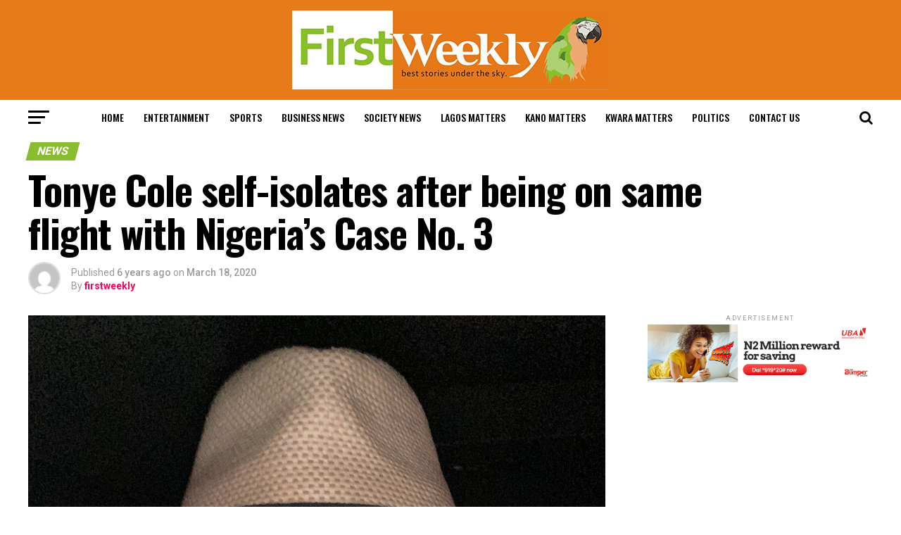

--- FILE ---
content_type: text/html; charset=utf-8
request_url: https://www.firstweeklymagazine.com/tonye-cole-self-isolates-after-being-on-same-flight-with-nigerias-case-no-3/
body_size: 18341
content:
<!DOCTYPE html>
<html lang="en-GB" amp="" data-amp-auto-lightbox-disable transformed="self;v=1" i-amphtml-layout="" i-amphtml-no-boilerplate="">
<head><meta charset="UTF-8"><meta name="viewport" content="width=device-width,maximum-scale=1.0,minimum-scale=1.0,user-scalable=no"><link rel="preconnect" href="https://cdn.ampproject.org"><style amp-runtime="" i-amphtml-version="012512221826001">html{overflow-x:hidden!important}html.i-amphtml-fie{height:100%!important;width:100%!important}html:not([amp4ads]),html:not([amp4ads]) body{height:auto!important}html:not([amp4ads]) body{margin:0!important}body{-webkit-text-size-adjust:100%;-moz-text-size-adjust:100%;-ms-text-size-adjust:100%;text-size-adjust:100%}html.i-amphtml-singledoc.i-amphtml-embedded{-ms-touch-action:pan-y pinch-zoom;touch-action:pan-y pinch-zoom}html.i-amphtml-fie>body,html.i-amphtml-singledoc>body{overflow:visible!important}html.i-amphtml-fie:not(.i-amphtml-inabox)>body,html.i-amphtml-singledoc:not(.i-amphtml-inabox)>body{position:relative!important}html.i-amphtml-ios-embed-legacy>body{overflow-x:hidden!important;overflow-y:auto!important;position:absolute!important}html.i-amphtml-ios-embed{overflow-y:auto!important;position:static}#i-amphtml-wrapper{overflow-x:hidden!important;overflow-y:auto!important;position:absolute!important;top:0!important;left:0!important;right:0!important;bottom:0!important;margin:0!important;display:block!important}html.i-amphtml-ios-embed.i-amphtml-ios-overscroll,html.i-amphtml-ios-embed.i-amphtml-ios-overscroll>#i-amphtml-wrapper{-webkit-overflow-scrolling:touch!important}#i-amphtml-wrapper>body{position:relative!important;border-top:1px solid transparent!important}#i-amphtml-wrapper+body{visibility:visible}#i-amphtml-wrapper+body .i-amphtml-lightbox-element,#i-amphtml-wrapper+body[i-amphtml-lightbox]{visibility:hidden}#i-amphtml-wrapper+body[i-amphtml-lightbox] .i-amphtml-lightbox-element{visibility:visible}#i-amphtml-wrapper.i-amphtml-scroll-disabled,.i-amphtml-scroll-disabled{overflow-x:hidden!important;overflow-y:hidden!important}amp-instagram{padding:54px 0px 0px!important;background-color:#fff}amp-iframe iframe{box-sizing:border-box!important}[amp-access][amp-access-hide]{display:none}[subscriptions-dialog],body:not(.i-amphtml-subs-ready) [subscriptions-action],body:not(.i-amphtml-subs-ready) [subscriptions-section]{display:none!important}amp-experiment,amp-live-list>[update]{display:none}amp-list[resizable-children]>.i-amphtml-loading-container.amp-hidden{display:none!important}amp-list [fetch-error],amp-list[load-more] [load-more-button],amp-list[load-more] [load-more-end],amp-list[load-more] [load-more-failed],amp-list[load-more] [load-more-loading]{display:none}amp-list[diffable] div[role=list]{display:block}amp-story-page,amp-story[standalone]{min-height:1px!important;display:block!important;height:100%!important;margin:0!important;padding:0!important;overflow:hidden!important;width:100%!important}amp-story[standalone]{background-color:#000!important;position:relative!important}amp-story-page{background-color:#757575}amp-story .amp-active>div,amp-story .i-amphtml-loader-background{display:none!important}amp-story-page:not(:first-of-type):not([distance]):not([active]){transform:translateY(1000vh)!important}amp-autocomplete{position:relative!important;display:inline-block!important}amp-autocomplete>input,amp-autocomplete>textarea{padding:0.5rem;border:1px solid rgba(0,0,0,.33)}.i-amphtml-autocomplete-results,amp-autocomplete>input,amp-autocomplete>textarea{font-size:1rem;line-height:1.5rem}[amp-fx^=fly-in]{visibility:hidden}amp-script[nodom],amp-script[sandboxed]{position:fixed!important;top:0!important;width:1px!important;height:1px!important;overflow:hidden!important;visibility:hidden}
/*# sourceURL=/css/ampdoc.css*/[hidden]{display:none!important}.i-amphtml-element{display:inline-block}.i-amphtml-blurry-placeholder{transition:opacity 0.3s cubic-bezier(0.0,0.0,0.2,1)!important;pointer-events:none}[layout=nodisplay]:not(.i-amphtml-element){display:none!important}.i-amphtml-layout-fixed,[layout=fixed][width][height]:not(.i-amphtml-layout-fixed){display:inline-block;position:relative}.i-amphtml-layout-responsive,[layout=responsive][width][height]:not(.i-amphtml-layout-responsive),[width][height][heights]:not([layout]):not(.i-amphtml-layout-responsive),[width][height][sizes]:not(img):not([layout]):not(.i-amphtml-layout-responsive){display:block;position:relative}.i-amphtml-layout-intrinsic,[layout=intrinsic][width][height]:not(.i-amphtml-layout-intrinsic){display:inline-block;position:relative;max-width:100%}.i-amphtml-layout-intrinsic .i-amphtml-sizer{max-width:100%}.i-amphtml-intrinsic-sizer{max-width:100%;display:block!important}.i-amphtml-layout-container,.i-amphtml-layout-fixed-height,[layout=container],[layout=fixed-height][height]:not(.i-amphtml-layout-fixed-height){display:block;position:relative}.i-amphtml-layout-fill,.i-amphtml-layout-fill.i-amphtml-notbuilt,[layout=fill]:not(.i-amphtml-layout-fill),body noscript>*{display:block;overflow:hidden!important;position:absolute;top:0;left:0;bottom:0;right:0}body noscript>*{position:absolute!important;width:100%;height:100%;z-index:2}body noscript{display:inline!important}.i-amphtml-layout-flex-item,[layout=flex-item]:not(.i-amphtml-layout-flex-item){display:block;position:relative;-ms-flex:1 1 auto;flex:1 1 auto}.i-amphtml-layout-fluid{position:relative}.i-amphtml-layout-size-defined{overflow:hidden!important}.i-amphtml-layout-awaiting-size{position:absolute!important;top:auto!important;bottom:auto!important}i-amphtml-sizer{display:block!important}@supports (aspect-ratio:1/1){i-amphtml-sizer.i-amphtml-disable-ar{display:none!important}}.i-amphtml-blurry-placeholder,.i-amphtml-fill-content{display:block;height:0;max-height:100%;max-width:100%;min-height:100%;min-width:100%;width:0;margin:auto}.i-amphtml-layout-size-defined .i-amphtml-fill-content{position:absolute;top:0;left:0;bottom:0;right:0}.i-amphtml-replaced-content,.i-amphtml-screen-reader{padding:0!important;border:none!important}.i-amphtml-screen-reader{position:fixed!important;top:0px!important;left:0px!important;width:4px!important;height:4px!important;opacity:0!important;overflow:hidden!important;margin:0!important;display:block!important;visibility:visible!important}.i-amphtml-screen-reader~.i-amphtml-screen-reader{left:8px!important}.i-amphtml-screen-reader~.i-amphtml-screen-reader~.i-amphtml-screen-reader{left:12px!important}.i-amphtml-screen-reader~.i-amphtml-screen-reader~.i-amphtml-screen-reader~.i-amphtml-screen-reader{left:16px!important}.i-amphtml-unresolved{position:relative;overflow:hidden!important}.i-amphtml-select-disabled{-webkit-user-select:none!important;-ms-user-select:none!important;user-select:none!important}.i-amphtml-notbuilt,[layout]:not(.i-amphtml-element),[width][height][heights]:not([layout]):not(.i-amphtml-element),[width][height][sizes]:not(img):not([layout]):not(.i-amphtml-element){position:relative;overflow:hidden!important;color:transparent!important}.i-amphtml-notbuilt:not(.i-amphtml-layout-container)>*,[layout]:not([layout=container]):not(.i-amphtml-element)>*,[width][height][heights]:not([layout]):not(.i-amphtml-element)>*,[width][height][sizes]:not([layout]):not(.i-amphtml-element)>*{display:none}amp-img:not(.i-amphtml-element)[i-amphtml-ssr]>img.i-amphtml-fill-content{display:block}.i-amphtml-notbuilt:not(.i-amphtml-layout-container),[layout]:not([layout=container]):not(.i-amphtml-element),[width][height][heights]:not([layout]):not(.i-amphtml-element),[width][height][sizes]:not(img):not([layout]):not(.i-amphtml-element){color:transparent!important;line-height:0!important}.i-amphtml-ghost{visibility:hidden!important}.i-amphtml-element>[placeholder],[layout]:not(.i-amphtml-element)>[placeholder],[width][height][heights]:not([layout]):not(.i-amphtml-element)>[placeholder],[width][height][sizes]:not([layout]):not(.i-amphtml-element)>[placeholder]{display:block;line-height:normal}.i-amphtml-element>[placeholder].amp-hidden,.i-amphtml-element>[placeholder].hidden{visibility:hidden}.i-amphtml-element:not(.amp-notsupported)>[fallback],.i-amphtml-layout-container>[placeholder].amp-hidden,.i-amphtml-layout-container>[placeholder].hidden{display:none}.i-amphtml-layout-size-defined>[fallback],.i-amphtml-layout-size-defined>[placeholder]{position:absolute!important;top:0!important;left:0!important;right:0!important;bottom:0!important;z-index:1}amp-img[i-amphtml-ssr]:not(.i-amphtml-element)>[placeholder]{z-index:auto}.i-amphtml-notbuilt>[placeholder]{display:block!important}.i-amphtml-hidden-by-media-query{display:none!important}.i-amphtml-element-error{background:red!important;color:#fff!important;position:relative!important}.i-amphtml-element-error:before{content:attr(error-message)}i-amp-scroll-container,i-amphtml-scroll-container{position:absolute;top:0;left:0;right:0;bottom:0;display:block}i-amp-scroll-container.amp-active,i-amphtml-scroll-container.amp-active{overflow:auto;-webkit-overflow-scrolling:touch}.i-amphtml-loading-container{display:block!important;pointer-events:none;z-index:1}.i-amphtml-notbuilt>.i-amphtml-loading-container{display:block!important}.i-amphtml-loading-container.amp-hidden{visibility:hidden}.i-amphtml-element>[overflow]{cursor:pointer;position:relative;z-index:2;visibility:hidden;display:initial;line-height:normal}.i-amphtml-layout-size-defined>[overflow]{position:absolute}.i-amphtml-element>[overflow].amp-visible{visibility:visible}template{display:none!important}.amp-border-box,.amp-border-box *,.amp-border-box :after,.amp-border-box :before{box-sizing:border-box}amp-pixel{display:none!important}amp-analytics,amp-auto-ads,amp-story-auto-ads{position:fixed!important;top:0!important;width:1px!important;height:1px!important;overflow:hidden!important;visibility:hidden}amp-story{visibility:hidden!important}html.i-amphtml-fie>amp-analytics{position:initial!important}[visible-when-invalid]:not(.visible),form [submit-error],form [submit-success],form [submitting]{display:none}amp-accordion{display:block!important}@media (min-width:1px){:where(amp-accordion>section)>:first-child{margin:0;background-color:#efefef;padding-right:20px;border:1px solid #dfdfdf}:where(amp-accordion>section)>:last-child{margin:0}}amp-accordion>section{float:none!important}amp-accordion>section>*{float:none!important;display:block!important;overflow:hidden!important;position:relative!important}amp-accordion,amp-accordion>section{margin:0}amp-accordion:not(.i-amphtml-built)>section>:last-child{display:none!important}amp-accordion:not(.i-amphtml-built)>section[expanded]>:last-child{display:block!important}
/*# sourceURL=/css/ampshared.css*/</style><meta property="og:type" content="article"><meta property="og:image" content="https://www.firstweeklymagazine.com/wp-content/uploads/2020/03/ETZKVr9XgAEMbUu-1000x600.jpg"><meta name="twitter:image" content="https://www.firstweeklymagazine.com/wp-content/uploads/2020/03/ETZKVr9XgAEMbUu-1000x600.jpg"><meta property="og:url" content="https://www.firstweeklymagazine.com/tonye-cole-self-isolates-after-being-on-same-flight-with-nigerias-case-no-3/"><meta property="og:title" content="Tonye Cole self-isolates after being on same flight with Nigeria’s Case No. 3"><meta property="og:description" content="Tonye Cole, former executive director of Sahara Group, is undergoing self-isolation after returning from London on flight with Nigeria’s third coronavirus patient. On Tuesday, Nigeria confirmed its third case involving a 30-year-old female who returned from UK on March 13 after a 10-day stay. The lady arrived on BA 75 flight, leading to an announcement by […]"><meta name="twitter:card" content="summary"><meta name="twitter:url" content="https://www.firstweeklymagazine.com/tonye-cole-self-isolates-after-being-on-same-flight-with-nigerias-case-no-3/"><meta name="twitter:title" content="Tonye Cole self-isolates after being on same flight with Nigeria’s Case No. 3"><meta name="twitter:description" content="Tonye Cole, former executive director of Sahara Group, is undergoing self-isolation after returning from London on flight with Nigeria’s third coronavirus patient. On Tuesday, Nigeria confirmed its third case involving a 30-year-old female who returned from UK on March 13 after a 10-day stay. The lady arrived on BA 75 flight, leading to an announcement by […]"><meta name="robots" content="max-image-preview:large"><meta name="generator" content="WordPress 6.0.11"><meta name="generator" content="AMP Plugin v2.4.1; mode=standard"><meta name="msapplication-TileImage" content="https://www.firstweeklymagazine.com/wp-content/uploads/2020/05/cropped-first-weekly-logo2-1-270x270.jpg"><link rel="preconnect" href="https://fonts.gstatic.com/" crossorigin=""><link rel="dns-prefetch" href="//www.firstweeklymagazine.com"><link rel="dns-prefetch" href="//fonts.googleapis.com"><link rel="preload" href="https://www.firstweeklymagazine.com/wp-content/themes/firstweekly/font-awesome/fonts/fontawesome-webfont.eot#iefix&amp;v=4.6.3" as="font" crossorigin=""><link rel="preload" href="https://www.firstweeklymagazine.com/wp-content/plugins/jetpack/_inc/social-logos/social-logos.eot?5d3b4da4f6c2460dd842dbf9e0992ea6#iefix" as="font" crossorigin=""><link rel="preconnect" href="https://fonts.gstatic.com" crossorigin=""><link rel="dns-prefetch" href="https://fonts.gstatic.com"><script async="" src="https://cdn.ampproject.org/v0.mjs" type="module" crossorigin="anonymous"></script><script async nomodule src="https://cdn.ampproject.org/v0.js" crossorigin="anonymous"></script><script src="https://cdn.ampproject.org/v0/amp-form-0.1.mjs" async="" custom-element="amp-form" type="module" crossorigin="anonymous"></script><script async nomodule src="https://cdn.ampproject.org/v0/amp-form-0.1.js" crossorigin="anonymous" custom-element="amp-form"></script><script src="https://cdn.ampproject.org/v0/amp-twitter-0.1.mjs" async="" custom-element="amp-twitter" type="module" crossorigin="anonymous"></script><script async nomodule src="https://cdn.ampproject.org/v0/amp-twitter-0.1.js" crossorigin="anonymous" custom-element="amp-twitter"></script><link rel="icon" href="https://www.firstweeklymagazine.com/wp-content/uploads/2020/05/cropped-first-weekly-logo2-1-32x32.jpg" sizes="32x32"><link rel="icon" href="https://www.firstweeklymagazine.com/wp-content/uploads/2020/05/cropped-first-weekly-logo2-1-192x192.jpg" sizes="192x192"><link crossorigin="anonymous" rel="stylesheet" id="mvp-fonts-css" href="https://fonts.googleapis.com/css?family=Advent+Pro%3A700%26subset%3Dlatin%2Clatin-ext%2Ccyrillic%2Ccyrillic-ext%2Cgreek-ext%2Cgreek%2Cvietnamese%7COpen+Sans%3A700%26subset%3Dlatin%2Clatin-ext%2Ccyrillic%2Ccyrillic-ext%2Cgreek-ext%2Cgreek%2Cvietnamese%7CAnton%3A400%26subset%3Dlatin%2Clatin-ext%2Ccyrillic%2Ccyrillic-ext%2Cgreek-ext%2Cgreek%2Cvietnamese%7COswald%3A100%2C200%2C300%2C400%2C500%2C600%2C700%2C800%2C900%26subset%3Dlatin%2Clatin-ext%2Ccyrillic%2Ccyrillic-ext%2Cgreek-ext%2Cgreek%2Cvietnamese%7COswald%3A100%2C200%2C300%2C400%2C500%2C600%2C700%2C800%2C900%26subset%3Dlatin%2Clatin-ext%2Ccyrillic%2Ccyrillic-ext%2Cgreek-ext%2Cgreek%2Cvietnamese%7CRoboto%3A100%2C200%2C300%2C400%2C500%2C600%2C700%2C800%2C900%26subset%3Dlatin%2Clatin-ext%2Ccyrillic%2Ccyrillic-ext%2Cgreek-ext%2Cgreek%2Cvietnamese%7CRoboto%3A100%2C200%2C300%2C400%2C500%2C600%2C700%2C800%2C900%26subset%3Dlatin%2Clatin-ext%2Ccyrillic%2Ccyrillic-ext%2Cgreek-ext%2Cgreek%2Cvietnamese%7CPT+Serif%3A100%2C200%2C300%2C400%2C500%2C600%2C700%2C800%2C900%26subset%3Dlatin%2Clatin-ext%2Ccyrillic%2Ccyrillic-ext%2Cgreek-ext%2Cgreek%2Cvietnamese%7COswald%3A100%2C200%2C300%2C400%2C500%2C600%2C700%2C800%2C900%26subset%3Dlatin%2Clatin-ext%2Ccyrillic%2Ccyrillic-ext%2Cgreek-ext%2Cgreek%2Cvietnamese" type="text/css" media="all"><style amp-custom="">amp-img.amp-wp-enforced-sizes{object-fit:contain}button[overflow]{bottom:0}amp-img img,amp-img noscript{image-rendering:inherit;object-fit:inherit;object-position:inherit}:where(.wp-block-columns.has-background){padding:1.25em 2.375em}.wp-block-embed{margin:0 0 1em;overflow-wrap:break-word}.wp-block-embed__wrapper{position:relative}ul{box-sizing:border-box}:where(p.has-text-color:not(.has-link-color)) a{color:inherit}:root{--wp--preset--font-size--normal:16px;--wp--preset--font-size--huge:42px}html :where(.has-border-color),html :where([data-amp-original-style*=border-width]){border-style:solid}html :where(amp-img[class*=wp-image-]),html :where(amp-anim[class*=wp-image-]){height:auto;max-width:100%}body{--wp--preset--color--black:#000;--wp--preset--color--cyan-bluish-gray:#abb8c3;--wp--preset--color--white:#fff;--wp--preset--color--pale-pink:#f78da7;--wp--preset--color--vivid-red:#cf2e2e;--wp--preset--color--luminous-vivid-orange:#ff6900;--wp--preset--color--luminous-vivid-amber:#fcb900;--wp--preset--color--light-green-cyan:#7bdcb5;--wp--preset--color--vivid-green-cyan:#00d084;--wp--preset--color--pale-cyan-blue:#8ed1fc;--wp--preset--color--vivid-cyan-blue:#0693e3;--wp--preset--color--vivid-purple:#9b51e0;--wp--preset--gradient--vivid-cyan-blue-to-vivid-purple:linear-gradient(135deg,rgba(6,147,227,1) 0%,#9b51e0 100%);--wp--preset--gradient--light-green-cyan-to-vivid-green-cyan:linear-gradient(135deg,#7adcb4 0%,#00d082 100%);--wp--preset--gradient--luminous-vivid-amber-to-luminous-vivid-orange:linear-gradient(135deg,rgba(252,185,0,1) 0%,rgba(255,105,0,1) 100%);--wp--preset--gradient--luminous-vivid-orange-to-vivid-red:linear-gradient(135deg,rgba(255,105,0,1) 0%,#cf2e2e 100%);--wp--preset--gradient--very-light-gray-to-cyan-bluish-gray:linear-gradient(135deg,#eee 0%,#a9b8c3 100%);--wp--preset--gradient--cool-to-warm-spectrum:linear-gradient(135deg,#4aeadc 0%,#9778d1 20%,#cf2aba 40%,#ee2c82 60%,#fb6962 80%,#fef84c 100%);--wp--preset--gradient--blush-light-purple:linear-gradient(135deg,#ffceec 0%,#9896f0 100%);--wp--preset--gradient--blush-bordeaux:linear-gradient(135deg,#fecda5 0%,#fe2d2d 50%,#6b003e 100%);--wp--preset--gradient--luminous-dusk:linear-gradient(135deg,#ffcb70 0%,#c751c0 50%,#4158d0 100%);--wp--preset--gradient--pale-ocean:linear-gradient(135deg,#fff5cb 0%,#b6e3d4 50%,#33a7b5 100%);--wp--preset--gradient--electric-grass:linear-gradient(135deg,#caf880 0%,#71ce7e 100%);--wp--preset--gradient--midnight:linear-gradient(135deg,#020381 0%,#2874fc 100%);--wp--preset--duotone--dark-grayscale:url("#wp-duotone-dark-grayscale");--wp--preset--duotone--grayscale:url("#wp-duotone-grayscale");--wp--preset--duotone--purple-yellow:url("#wp-duotone-purple-yellow");--wp--preset--duotone--blue-red:url("#wp-duotone-blue-red");--wp--preset--duotone--midnight:url("#wp-duotone-midnight");--wp--preset--duotone--magenta-yellow:url("#wp-duotone-magenta-yellow");--wp--preset--duotone--purple-green:url("#wp-duotone-purple-green");--wp--preset--duotone--blue-orange:url("#wp-duotone-blue-orange");--wp--preset--font-size--small:13px;--wp--preset--font-size--medium:20px;--wp--preset--font-size--large:36px;--wp--preset--font-size--x-large:42px}html,body,div,span,h1,h2,h3,h4,p,blockquote,a,amp-img,small,strong,i,ul,li,form,article,figure,footer,header,nav,section,time{margin:0;padding:0;border:0;font-size:100%;vertical-align:baseline}article,figure,footer,header,nav,section{display:block}ul{list-style:none}blockquote{quotes:none}blockquote:before,blockquote:after{content:"";content:none}html{overflow-x:hidden}body{color:#000;font-size:1rem;-webkit-font-smoothing:antialiased;font-weight:400;line-height:100%;margin:0px auto;padding:0px}h1,h2,h3,h4,h1 a,h2 a,h3 a,h4 a{-webkit-backface-visibility:hidden;color:#000}amp-img{max-width:100%;height:auto;-webkit-backface-visibility:hidden}a,a:visited{opacity:1;text-decoration:none;-webkit-transition:color .25s,background .25s,opacity .25s;-moz-transition:color .25s,background .25s,opacity .25s;-ms-transition:color .25s,background .25s,opacity .25s;-o-transition:color .25s,background .25s,opacity .25s;transition:color .25s,background .25s,opacity .25s}a:hover{text-decoration:none}a:active,a:focus{outline:none}#mvp-side-wrap a{color:#000;font-weight:700}#mvp-site,#mvp-site-wall{overflow:hidden;width:100%}#mvp-site-main{width:100%}#mvp-site-main{-webkit-backface-visibility:hidden;backface-visibility:hidden;margin-top:0;z-index:9999}.relative{position:relative}.right{float:right}.left{float:left}.mvp-mob-img:not(#_#_#_#_#_#_#_){display:none}#mvp-content-main p a,.mvp-fly-fade,#mvp-comments-button span.mvp-comment-but-text,ul.mvp-post-more-list li:hover .mvp-post-more-text p,ul.mvp-post-more-list li:hover .mvp-post-more-img amp-img,span.mvp-nav-search-but,.mvp-prev-next-text p{-webkit-transition:all .25s;-moz-transition:all .25s;-ms-transition:all .25s;-o-transition:all .25s;transition:all .25s}#mvp-fly-wrap,#mvp-search-wrap,.mvp-prev-post-wrap,.mvp-next-post-wrap{-webkit-transition:-webkit-transform .25s ease;-moz-transition:-moz-transform .25s ease;-ms-transition:-ms-transform .25s ease;-o-transition:-o-transform .25s ease;transition:transform .25s ease}#mvp-main-head-wrap{width:100%}#mvp-main-nav-wrap{width:100%}#mvp-main-nav-top{background:#000;padding:15px 0;width:100%;height:auto;z-index:99999}.mvp-main-box{margin:0 auto;width:1200px;height:100%}#mvp-nav-top-wrap,.mvp-nav-top-cont{width:100%}.mvp-nav-top-right-out{margin-right:-200px;width:100%}.mvp-nav-top-right-in{margin-right:200px}.mvp-nav-top-left-out{float:right;margin-left:-200px;width:100%}.mvp-nav-top-left-in{margin-left:200px}.mvp-nav-top-mid{line-height:0;overflow:hidden;text-align:center;width:100%}h1.mvp-logo-title,h2.mvp-logo-title{display:block;font-size:0px}.mvp-nav-top-left,.mvp-nav-top-right{position:absolute;top:0;bottom:0;width:200px;height:100%}.mvp-nav-top-right .mvp-nav-search-but{display:none;padding:3px 0 7px}.mvp-nav-top-left{left:0}.mvp-nav-top-right{right:0}.mvp-nav-soc-wrap{margin-top:-20px;position:absolute;top:50%;left:0;width:100%;height:40px}.mvp-nav-logo-small{display:none}#mvp-main-nav-bot{-webkit-backface-visibility:hidden;backface-visibility:hidden;width:100%;height:50px;z-index:9000}#mvp-main-nav-bot-cont{-webkit-backface-visibility:hidden;backface-visibility:hidden;width:100%;height:50px}#mvp-nav-bot-wrap,.mvp-nav-bot-cont{width:100%}.mvp-nav-bot-right-out{margin-right:-50px;width:100%}.mvp-nav-bot-right-in{margin-right:50px}.mvp-nav-bot-left-out{float:right;margin-left:-50px;width:100%}.mvp-nav-bot-left-in{margin-left:50px}.mvp-nav-bot-left,.mvp-nav-bot-right{width:50px;height:50px}span.mvp-nav-search-but{cursor:pointer;float:right;font-size:20px;line-height:1;padding:15px 0}#mvp-search-wrap{-webkit-backface-visibility:hidden;backface-visibility:hidden;background:rgba(0,0,0,.94);opacity:0;position:fixed;top:0;left:0;-webkit-transform:translate3d(0,-100%,0);-moz-transform:translate3d(0,-100%,0);-ms-transform:translate3d(0,-100%,0);-o-transform:translate3d(0,-100%,0);transform:translate3d(0,-100%,0);width:100%;height:100%;z-index:999999}#mvp-search-wrap .mvp-search-but-wrap span{background:#fff;top:27px}#mvp-search-box{margin:-30px 0 0 -25%;position:absolute;top:50%;left:50%;width:50%}#searchform input{background:none;border:0;color:#fff;float:left;font-size:50px;font-weight:300;line-height:1;padding:5px 0;text-transform:uppercase;width:100%;height:50px}#searchform #searchsubmit{border:none;float:left}#searchform #s:focus{outline:none}.mvp-nav-menu{text-align:center;width:100%;height:50px}.mvp-nav-menu ul{float:left;text-align:center;width:100%}.mvp-nav-menu ul li{display:inline-block;position:relative}.mvp-nav-menu ul li a{float:left;font-size:14px;font-weight:500;line-height:1;padding:18px 12px;position:relative;text-transform:uppercase}.mvp-nav-menu ul li:hover a{padding:18px 12px 13px}#mvp-fly-wrap{overflow:hidden;position:fixed;top:0;bottom:0;left:0;-webkit-transform:translate3d(-370px,0,0);-moz-transform:translate3d(-370px,0,0);-ms-transform:translate3d(-370px,0,0);-o-transform:translate3d(-370px,0,0);transform:translate3d(-370px,0,0);width:370px;height:100%;z-index:999999}.mvp-fly-but-wrap,.mvp-search-but-wrap{cursor:pointer;width:30px}.mvp-fly-but-wrap{height:20px}#mvp-fly-wrap .mvp-fly-but-wrap{margin:15px 0}.mvp-nav-top-left .mvp-fly-but-wrap{display:none;margin-top:-10px;opacity:0;position:absolute;top:50%;left:0;height:20px}.mvp-nav-bot-left{margin:15px 0;height:20px}.mvp-search-but-wrap{position:absolute;top:60px;right:80px;width:60px;height:60px}.mvp-fly-but-wrap span,.mvp-search-but-wrap span{-webkit-border-radius:2px;-moz-border-radius:2px;-ms-border-radius:2px;-o-border-radius:2px;border-radius:2px;display:block;position:absolute;left:0;-webkit-transform:rotate(0deg);-moz-transform:rotate(0deg);-ms-transform:rotate(0deg);-o-transform:rotate(0deg);transform:rotate(0deg);-webkit-transition:.25s ease-in-out;-moz-transition:.25s ease-in-out;-ms-transition:.25s ease-in-out;-o-transition:.25s ease-in-out;transition:.25s ease-in-out;height:3px}.mvp-nav-top-left .mvp-fly-but-wrap{opacity:1}.mvp-fly-but-wrap span:nth-child(1){top:0;width:30px}.mvp-fly-but-wrap span:nth-child(2),.mvp-fly-but-wrap span:nth-child(3){top:8px;width:24px}.mvp-fly-but-wrap span:nth-child(4){top:16px;width:18px}.mvp-search-but-wrap span:nth-child(1){-webkit-transform:rotate(45deg);-moz-transform:rotate(45deg);-ms-transform:rotate(45deg);-o-transform:rotate(45deg);transform:rotate(45deg);width:30px}.mvp-search-but-wrap span:nth-child(2){-webkit-transform:rotate(-45deg);-moz-transform:rotate(-45deg);-ms-transform:rotate(-45deg);-o-transform:rotate(-45deg);transform:rotate(-45deg);width:30px}.mvp-search-but-wrap span:nth-child(1),.mvp-search-but-wrap span:nth-child(2){width:60px}#mvp-fly-menu-top{width:100%;height:50px}.mvp-fly-top-out{margin-right:-100px;left:50px;width:100%}.mvp-fly-top-in{margin-right:100px}#mvp-fly-logo{margin:10px 6.25%;text-align:center;width:87.5%;height:30px}#mvp-fly-logo amp-img{line-height:0;height:100%}.mvp-fly-but-menu{float:left;margin-left:15px;position:relative}.mvp-fly-top{background:rgba(0,0,0,.3);border-top:1px solid #fff;border-left:1px solid #fff;border-bottom:1px solid #fff;color:#fff;cursor:pointer;opacity:1;overflow:hidden;position:fixed;right:0;top:50%;-webkit-transition:all .3s;transition:all .3s;-webkit-transform:translate3d(100px,0,0);-moz-transform:translate3d(100px,0,0);-ms-transform:translate3d(100px,0,0);-o-transform:translate3d(100px,0,0);transform:translate3d(100px,0,0);width:50px;height:50px;z-index:9999}.mvp-fly-top:hover{color:#000}.mvp-fly-top i{font-size:40px;line-height:100%;position:absolute;top:1px;left:12.1px}#mvp-fly-menu-wrap{overflow:hidden;position:absolute;top:50px;left:0;width:100%;height:100%}nav.mvp-fly-nav-menu{-webkit-backface-visibility:hidden;backface-visibility:hidden;margin:20px 5.40540540541% 0;overflow:hidden;width:89.1891891892%;max-height:65%}nav.mvp-fly-nav-menu:not(#_#_#_#_#_#_#_#_){position:absolute}nav.mvp-fly-nav-menu ul{float:left;position:relative;width:100%}nav.mvp-fly-nav-menu ul li{border-top:1px solid rgba(255,255,255,.1);cursor:pointer;float:left;position:relative;width:100%;-webkit-tap-highlight-color:rgba(0,0,0,0)}nav.mvp-fly-nav-menu ul li:first-child{border-top:none;margin-top:-14px}nav.mvp-fly-nav-menu ul li ul li:first-child{margin-top:0}nav.mvp-fly-nav-menu ul li a{color:#fff;display:inline-block;float:left;font-size:14px;font-weight:500;line-height:1;padding:14px 0;text-transform:uppercase}.mvp-fly-fade{background:#000;cursor:pointer;opacity:0;width:100%;position:fixed;top:0;left:0;z-index:99999}#mvp-fly-soc-wrap{margin:0 5.40540540541%;position:absolute;bottom:20px;left:0;text-align:center;width:89.1891891892%}span.mvp-fly-soc-head{display:inline-block;font-size:.7rem;font-weight:400;line-height:1;margin-bottom:15px;text-transform:uppercase}ul.mvp-fly-soc-list{text-align:center;width:100%}ul.mvp-fly-soc-list li{display:inline-block}ul.mvp-fly-soc-list li a{background:rgba(255,255,255,.15);-webkit-border-radius:50%;-moz-border-radius:50%;-ms-border-radius:50%;-o-border-radius:50%;border-radius:50%;color:#fff;display:inline-block;font-size:14px;line-height:1;margin-left:2px;padding-top:9px;text-align:center;width:32px;height:23px}ul.mvp-fly-soc-list li:first-child a{margin-left:0}ul.mvp-fly-soc-list li a:hover{font-size:16px;padding-top:8px;height:24px}.mvp-cat-date-wrap{margin-bottom:7px;width:100%}span.mvp-cd-cat,span.mvp-cd-date{color:#777;display:inline-block;float:left;font-size:.7rem;line-height:1}span.mvp-cd-cat{font-weight:700;text-transform:uppercase}span.mvp-cd-date{font-weight:400;margin-left:5px}span.mvp-cd-date:before{content:"/";margin-right:5px}.mvp-ad-label{color:#999;float:left;font-size:9px;font-weight:400;letter-spacing:.2em;line-height:1;margin-top:4px;position:relative;top:-4px;text-align:center;text-transform:uppercase;width:100%}#mvp-main-body-wrap{background:#fff;padding-bottom:60px;width:100%}.mvp-widget-ad{line-height:0;text-align:center;width:100%}h4.mvp-widget-home-title{float:left;margin-bottom:20px;position:relative;text-align:center;width:100%}h4.mvp-widget-home-title:before{content:"";background:#555;display:inline-block;position:absolute;left:0;bottom:50%;width:100%;height:1px;z-index:0}span.mvp-widget-home-title{color:#fff;display:inline-block;font-size:1.1rem;font-weight:700;line-height:1;padding:5px 13px;position:relative;text-transform:uppercase;transform:skewX(-15deg);z-index:1}#mvp-side-wrap{font-size:.9rem;margin-left:60px;width:320px}.mvp-side-widget{float:left;margin-top:30px;width:100%}.mvp-side-widget:first-child{margin-top:0}#mvp-side-wrap #searchform input{background:#fff;border:1px solid #ddd;-webkit-border-radius:3px;-moz-border-radius:3px;-ms-border-radius:3px;-o-border-radius:3px;border-radius:3px;color:#999;font-size:16px;padding:5px 5%;height:16px;width:88%}#mvp-article-wrap,#mvp-article-cont{width:100%}#mvp-article-wrap{float:left;position:relative}#mvp-post-main{margin:10px 0 60px;width:100%}#mvp-post-head{margin-bottom:30px;width:100%}h3.mvp-post-cat{margin-bottom:10px;width:100%}span.mvp-post-cat{color:#fff;display:inline-block;font-size:1rem;font-weight:700;line-height:1;padding:5px 13px;text-transform:uppercase;-webkit-transform:skewX(-15deg);-moz-transform:skewX(-15deg);-ms-transform:skewX(-15deg);-o-transform:skewX(-15deg);transform:skewX(-15deg)}h1.mvp-post-title{color:#000;font-size:3.5rem;font-weight:700;letter-spacing:-.02em;line-height:1.1;margin-right:20%;width:80%}#mvp-post-content h1.mvp-post-title{font-size:2.9rem;margin-right:0;width:100%}.mvp-author-info-wrap{width:100%}.mvp-author-info-wrap{margin-top:12px}#mvp-content-wrap .mvp-author-info-wrap{margin:0 0 20px}.mvp-author-info-thumb{line-height:0;width:46px}.mvp-author-info-thumb amp-img{border:2px solid #ddd;-webkit-border-radius:50%;-moz-border-radius:50%;-ms-border-radius:50%;-o-border-radius:50%;border-radius:50%;overflow:hidden}.mvp-author-info-text{color:#999;display:inline-block;float:left;font-size:14px;font-weight:400;line-height:1;margin:8px 0 0 15px}.mvp-author-info-text p{display:inline-block}.mvp-author-info-text a{font-weight:700}.mvp-author-info-text a:not(#_#_#_#_#_#_#_#_){color:#000}.mvp-author-info-text a:hover{opacity:.6}.mvp-post-date{font-weight:500}.mvp-author-info-name{clear:both;margin-top:5px}.mvp-post-main-out{margin-right:-380px;width:100%}.mvp-post-main-in{margin-right:380px}#mvp-post-content{width:100%}#mvp-post-feat-img{line-height:0;margin-bottom:30px;text-align:center;width:100%}#mvp-content-wrap,#mvp-content-body,#mvp-content-main,#mvp-content-body-top{width:100%}#mvp-content-main{line-height:1.55}.mvp-post-soc-out{margin-left:-80px;width:100%}.mvp-post-soc-in{margin-left:80px}#mvp-content-main p{color:#000;display:block;font-size:1.1rem;font-weight:400;line-height:1.55;margin-bottom:20px}#mvp-content-main p a{color:#000}#mvp-content-bot{width:100%}.mvp-post-tags{float:left;font-size:.8rem;line-height:1;margin-top:15px;text-transform:uppercase;width:100%}.mvp-post-tags a,.mvp-post-tags a:visited{display:inline-block;float:left;font-weight:600;margin:0 10px 5px 8px;position:relative}.mvp-post-tags a:not(#_#_#_#_#_#_#_#_),.mvp-post-tags a:visited:not(#_#_#_#_#_#_#_#_){color:#777}.mvp-post-tags a:before{content:"#";position:absolute;left:-8px}.mvp-post-tags a:hover:not(#_#_#_#_#_#_#_#_){color:#000}.mvp-post-tags-header{color:#000;float:left;font-weight:700;margin-right:10px}.posts-nav-link{display:none}.mvp-drop-nav-title{display:none;margin-left:20px;max-width:780px;overflow:hidden;height:30px}.mvp-drop-nav-title h4{color:#fff;float:left;font-size:23px;font-weight:700;letter-spacing:-.02em;line-height:30px;padding:0;width:200%}#mvp-prev-next-wrap{border-bottom:1px solid #ddd;margin-top:30px;padding-bottom:30px;width:100%}.mvp-next-post-wrap,.mvp-prev-post-wrap{width:47.6%}.mvp-prev-next-cont{width:100%}.mvp-next-post-wrap{margin-left:4.8%}.mvp-next-cont-out{margin-right:-50px;width:100%}.mvp-next-cont-in{margin-right:50px}.mvp-prev-cont-out{margin-left:-50px;width:100%}.mvp-prev-cont-in{margin-left:50px}.mvp-prev-next-text{width:100%}.mvp-prev-next-cont:hover .mvp-prev-next-text p{opacity:.6}span.mvp-prev-arr,span.mvp-next-arr{color:#bbb;font-size:26px;line-height:1;margin-top:20px;width:20px}span.mvp-prev-arr{margin-right:30px}span.mvp-next-arr{margin-left:30px}span.mvp-prev-next-label{font-size:.7rem;font-weight:700;line-height:1;margin-bottom:5px;text-transform:uppercase;width:100%}.mvp-prev-next-text p{float:left;font-size:1.2rem;font-weight:700;letter-spacing:-.02em;line-height:1.2;width:100%}.mvp-prev-next-text p:not(#_#_#_#_#_#_#_#_){color:#222}.mvp-cont-read-wrap{float:left;position:relative;width:100%}#mvp-related-posts{margin-top:30px;width:100%}#mvp-post-more-wrap,ul.mvp-post-more-list{width:100%}ul.mvp-post-more-list li{float:left;margin-left:1.25%;overflow:hidden;width:24.0625%;height:285px}ul.mvp-post-more-list a:first-child li,ul.mvp-post-more-list a:nth-child(4n+5) li{margin-left:0}.mvp-post-more-img{background:#000;line-height:0;margin-bottom:15px;width:100%}ul.mvp-post-more-list li:hover .mvp-post-more-img amp-img{opacity:.8}.mvp-post-more-text{width:100%}.mvp-post-more-text p{color:#000;float:left;font-size:1.1rem;font-weight:700;letter-spacing:-.02em;line-height:1.2;width:100%}ul.mvp-post-more-list li:hover .mvp-post-more-text p{opacity:.6}#mvp-content-main ul{list-style:disc outside;margin:10px 0}#mvp-content-main ul li{margin-left:50px;padding:5px 0px}#mvp-content-main h1,#mvp-content-main h2,#mvp-content-main h3,#mvp-content-main h4{font-weight:700;letter-spacing:-.02em;line-height:1.4;margin:10px 0;overflow:hidden;width:100%}#mvp-content-main h1{font-size:2rem}#mvp-content-main h2{font-size:1.8rem}#mvp-content-main h3{font-size:1.6rem}#mvp-content-main h4{font-size:1.4rem}#mvp-content-main blockquote p{color:#000;font-size:1.9rem;font-weight:700;letter-spacing:-.02em;line-height:1.1;margin:30px 10%;width:80%}.posts-nav-link{display:none}.mvp-org-wrap{display:none}#mvp-comments-button{margin-top:30px;text-align:center;width:100%}#mvp-comments-button a,#mvp-comments-button span.mvp-comment-but-text{background:#fff;border:1px solid #000;-webkit-border-radius:3px;-moz-border-radius:3px;-ms-border-radius:3px;-o-border-radius:3px;border-radius:3px;color:#000;cursor:pointer;display:inline-block;font-size:.8rem;font-weight:600;letter-spacing:.02em;line-height:100%;padding:15px 0;text-transform:uppercase;width:70%}#mvp-comments-button span.mvp-comment-but-text:hover{background:#000;color:#fff}#comments{display:none;float:left;font-size:.8rem;line-height:120%;margin-top:30px;overflow:hidden;width:100%}#comments .avatar{display:block;background-color:#fff}#cancel-comment-reply-link{clear:both;font-size:12px;font-weight:700;line-height:1;padding:5px 10px;text-transform:uppercase}#cancel-comment-reply-link:not(#_#_#_#_#_#_#_){color:#fff}#cancel-comment-reply-link{background:#999;float:left;margin:0 0 20px}#cancel-comment-reply-link:hover{background:#555;text-decoration:none}#cancel-comment-reply-link:hover:not(#_#_#_#_#_#_#_#_){color:#fff}#respond{clear:both;position:relative}#respond form{float:left;padding-bottom:20px;width:100%}#respond p{font-size:12px;margin:0}#respond input{background:#f6f6f6;border:1px solid #ddd;-webkit-box-shadow:2px 2px 5px 0px #eee inset;-moz-box-shadow:2px 2px 5px 0px #eee inset;-ms-box-shadow:2px 2px 5px 0px #eee inset;-o-box-shadow:2px 2px 5px 0px #eee inset;box-shadow:2px 2px 5px 0px #eee inset;display:inline-block;margin:0 0 9px;padding:5px;width:auto}h3#reply-title{color:#fff;font-size:14px;font-weight:700;line-height:1;margin-bottom:10px;padding:5px 10px;text-shadow:1px 1px 0 #000;text-transform:uppercase}h3#reply-title{display:none}.author h4.mvp-widget-home-title{margin-bottom:30px}#mvp-foot-top,#mvp-foot-bot,#mvp-foot-logo,#mvp-foot-soc,#mvp-foot-menu,#mvp-foot-copy{width:100%}#mvp-foot-wrap{background:#111;width:100%}#mvp-foot-top{padding:40px 0}#mvp-foot-logo{line-height:0;margin-bottom:30px;text-align:center}#mvp-foot-soc{margin-bottom:30px}ul.mvp-foot-soc-list{text-align:center;width:100%}ul.mvp-foot-soc-list li{display:inline-block}ul.mvp-foot-soc-list li a{-webkit-border-radius:50%;border-radius:50%;background:#333;display:inline-block;font-size:20px;line-height:1;margin-left:8px;padding-top:10px;text-align:center;width:40px;height:30px}ul.mvp-foot-soc-list li a:not(#_#_#_#_#_#_#_#_){color:#fff}ul.mvp-foot-soc-list li:first-child a{margin-left:0}#mvp-foot-menu-wrap{width:100%}#mvp-foot-menu ul{text-align:center;width:100%}#mvp-foot-menu ul li{display:inline-block;margin:0 0 10px 20px}#mvp-foot-menu ul li a{color:#888;font-size:.9rem;font-weight:400;line-height:1;text-transform:uppercase}#mvp-foot-menu ul li a:hover:not(#_#_#_#_#_#_#_#_#_){color:#fff}#mvp-foot-menu ul li:first-child{margin-left:0}#mvp-foot-menu ul li ul{display:none}#mvp-foot-bot{background:#000;padding:20px 0}#mvp-foot-copy{text-align:center;width:100%}#mvp-foot-copy p{color:#777;font-size:.9rem;font-weight:400;line-height:1.4}#mvp-foot-copy a:hover{color:#fff}#mvp-foot-copy a{color:#87bd2f}#mvp-content-main p a{box-shadow:inset 0 -4px 0 #87bd2f}#mvp-content-main p a:hover{background:#87bd2f}a,a:visited{color:#ff005b}#mvp-side-wrap a:hover{color:#ff005b}.mvp-fly-top:hover{background:#e67b17}#searchform input{border-bottom:1px solid #e67b17}.mvp-fly-top:hover{border-top:1px solid #e67b17;border-left:1px solid #e67b17;border-bottom:1px solid #e67b17}span.mvp-widget-home-title,span.mvp-post-cat{background:#87bd2f}span.mvp-prev-next-label:not(#_#_#_#_#_#_#_#_){color:#87bd2f}#mvp-main-nav-top,#mvp-fly-wrap{background:#e67b17}.mvp-nav-top-left .mvp-fly-but-wrap span,#mvp-fly-wrap .mvp-fly-but-wrap span{background:#fff}.mvp-nav-top-right .mvp-nav-search-but,span.mvp-fly-soc-head{color:#fff}#mvp-nav-top-wrap span.mvp-nav-search-but:hover{color:#87bd2f}#mvp-nav-top-wrap .mvp-fly-but-wrap:hover span{background:#87bd2f}#mvp-main-nav-bot-cont{background:#fff}#mvp-nav-bot-wrap .mvp-fly-but-wrap span,#mvp-nav-bot-wrap .mvp-search-but-wrap span{background:#000}#mvp-nav-bot-wrap span.mvp-nav-search-but,#mvp-nav-bot-wrap .mvp-nav-menu ul li a{color:#000}.mvp-nav-menu ul li:hover a{border-bottom:5px solid #87bd2f}#mvp-nav-bot-wrap .mvp-fly-but-wrap:hover span{background:#87bd2f}#mvp-nav-bot-wrap span.mvp-nav-search-but:hover{color:#87bd2f}body,#searchform input,.mvp-author-info-text,nav.mvp-fly-nav-menu ul li a,.mvp-ad-label,.mvp-post-tags a,.mvp-post-tags a:visited,#comments,h3#reply-title,#mvp-foot-copy p,span.mvp-fly-soc-head,.mvp-post-tags-header,span.mvp-prev-next-label,#mvp-comments-button a,#mvp-comments-button span.mvp-comment-but-text,span.mvp-cd-cat,span.mvp-cd-date{font-family:"Roboto",sans-serif}#mvp-content-main p{font-family:"PT Serif",sans-serif}.mvp-nav-menu ul li a,#mvp-foot-menu ul li a{font-family:"Oswald",sans-serif}.mvp-prev-next-text p,.mvp-post-more-text p{font-family:"Oswald",sans-serif}h1.mvp-post-title,.mvp-drop-nav-title h4,#mvp-content-main blockquote p{font-family:"Oswald",sans-serif}span.mvp-widget-home-title,span.mvp-post-cat,#mvp-content-main h1,#mvp-content-main h2,#mvp-content-main h3,#mvp-content-main h4{font-family:"Roboto",sans-serif}ul.mvp-fly-soc-list li a{background:rgba(0,0,0,.8)}nav.mvp-fly-nav-menu ul li{border-top:1px solid rgba(0,0,0,.1)}nav.mvp-fly-nav-menu ul li a{color:#000}.mvp-drop-nav-title h4{color:#000}#mvp-site-main{margin-top:0}html,body,div,span,h1,h2,h3,h4,p,blockquote,a,amp-img,small,strong,i,ul,li,form,article,figure,footer,header,nav,section,time{margin:0;padding:0;border:0;font-size:100%;vertical-align:baseline}article,figure,footer,header,nav,section{display:block}body{line-height:1}ul{list-style:none}blockquote{quotes:none}blockquote:before,blockquote:after{content:"";content:none}@font-face{font-family:"FontAwesome";src:url("https://www.firstweeklymagazine.com/wp-content/themes/firstweekly/font-awesome/fonts/fontawesome-webfont.eot?v=4.6.3");src:url("https://www.firstweeklymagazine.com/wp-content/themes/firstweekly/font-awesome/fonts/fontawesome-webfont.eot#iefix&v=4.6.3") format("embedded-opentype"),url("https://www.firstweeklymagazine.com/wp-content/themes/firstweekly/font-awesome/fonts/fontawesome-webfont.woff2?v=4.6.3") format("woff2"),url("https://www.firstweeklymagazine.com/wp-content/themes/firstweekly/font-awesome/fonts/fontawesome-webfont.woff?v=4.6.3") format("woff"),url("https://www.firstweeklymagazine.com/wp-content/themes/firstweekly/font-awesome/fonts/fontawesome-webfont.ttf?v=4.6.3") format("truetype"),url("https://www.firstweeklymagazine.com/wp-content/themes/firstweekly/font-awesome/fonts/fontawesome-webfont.svg?v=4.6.3#fontawesomeregular") format("svg");font-weight:normal;font-style:normal}.fa{display:inline-block;font:normal normal normal 14px/1 FontAwesome;font-size:inherit;text-rendering:auto;-webkit-font-smoothing:antialiased;-moz-osx-font-smoothing:grayscale}@-webkit-keyframes fa-spin{0%{-webkit-transform:rotate(0deg);transform:rotate(0deg)}100%{-webkit-transform:rotate(359deg);transform:rotate(359deg)}}@keyframes fa-spin{0%{-webkit-transform:rotate(0deg);transform:rotate(0deg)}100%{-webkit-transform:rotate(359deg);transform:rotate(359deg)}}.fa-search:before{content:""}.fa-chevron-left:before{content:""}.fa-chevron-right:before{content:""}.fa-angle-up:before{content:""}@media screen and (max-width: 1260px) and (min-width: 1200px){.mvp-main-box{margin:0 1.666666666%;width:96.666666666%}}@media screen and (max-width: 1199px) and (min-width: 1100px){.mvp-main-box{margin:0 1.81818181818%;width:96.3636363636%}ul.mvp-post-more-list li{margin-left:1.41509434%;width:23.93867925%;height:265px}}@media screen and (max-width: 1099px) and (min-width: 1004px){.mvp-main-box{margin:0 2%;width:96%}h1.mvp-post-title{margin-right:0;width:100%}.mvp-post-main-out{margin-right:-360px}.mvp-post-main-in{margin-right:360px}#mvp-side-wrap{margin-left:40px}.mvp-prev-next-text p{font-size:1.1rem}.mvp-prev-cont-out{margin-left:-40px}.mvp-prev-cont-in{margin-left:40px}.mvp-next-cont-out{margin-right:-40px}.mvp-next-cont-in{margin-right:40px}span.mvp-prev-arr{margin-right:20px}span.mvp-next-arr{margin-left:20px}#mvp-post-content h1.mvp-post-title{font-size:2.5rem}ul.mvp-post-more-list li{margin-left:1.5625%;width:23.828125%;height:265px}}@media screen and (max-width: 1003px) and (min-width: 900px){.mvp-nav-soc-wrap:not(#_#_#_#_#_#_#_),.mvp-fly-top:not(#_#_#_#_#_#_#_),.mvp-drop-nav-title:not(#_#_#_#_#_#_#_),.mvp-nav-logo-reg:not(#_#_#_#_#_#_#_){display:none}.mvp-nav-logo-small,.mvp-nav-top-left .mvp-fly-but-wrap{display:inline}.mvp-main-box{margin:0 2.2222222%;width:95.55555555%}#mvp-main-nav-top{z-index:9999}#mvp-main-nav-top:not(#_#_#_#_#_#_#_){padding:10px 0;height:30px}.mvp-nav-top-mid:not(#_#_#_#_#_#_#_){height:30px}.mvp-nav-top-mid amp-img:not(#_#_#_#_#_#_#_#_){height:100%}#mvp-main-nav-bot{border-bottom:none;height:0}#mvp-main-nav-bot:not(#_#_#_#_#_#_#_){display:none}.mvp-nav-top-mid amp-img{margin-left:0}.mvp-nav-top-left-out{margin-left:-50px}.mvp-nav-top-left-in{margin-left:50px}.mvp-nav-top-left{display:block}.mvp-nav-top-right-out{margin-right:-50px}.mvp-nav-top-right-in{margin-right:50px}.mvp-nav-top-right{width:50px}.mvp-nav-top-right .mvp-nav-search-but{display:block}h1.mvp-post-title{margin-right:0;width:100%}.mvp-post-soc-out,.mvp-post-soc-in{margin-left:0}.mvp-post-main-out{margin-right:-360px}.mvp-post-main-in{margin-right:360px}#mvp-side-wrap{margin-left:40px}#mvp-content-main p{font-size:1rem}.mvp-prev-next-text p{font-size:1.1rem}.mvp-prev-cont-out{margin-left:-40px}.mvp-prev-cont-in{margin-left:40px}.mvp-next-cont-out{margin-right:-40px}.mvp-next-cont-in{margin-right:40px}span.mvp-prev-arr{margin-right:20px}span.mvp-next-arr{margin-left:20px}#mvp-post-content h1.mvp-post-title{font-size:2.3rem}ul.mvp-post-more-list li{margin-left:1.744186047%;width:23.69186047%;height:250px}.mvp-post-more-text p{font-size:1.1rem}.mvp-nav-top-mid a{left:0}#mvp-main-body-wrap{padding-top:20px}}@media screen and (max-width: 899px) and (min-width: 768px){.mvp-nav-soc-wrap:not(#_#_#_#_#_#_#_),.mvp-fly-top:not(#_#_#_#_#_#_#_),ul.mvp-post-more-list li .mvp-cd-date:not(#_#_#_#_#_#_#_#_),.mvp-drop-nav-title:not(#_#_#_#_#_#_#_),.mvp-nav-logo-reg:not(#_#_#_#_#_#_#_){display:none}.mvp-nav-logo-small,.mvp-nav-top-left .mvp-fly-but-wrap{display:inline}.mvp-main-box{margin:0 2.60416666666%;width:94.7916666666%}#mvp-main-nav-top{z-index:9999}#mvp-main-nav-top:not(#_#_#_#_#_#_#_){padding:10px 0;height:30px}.mvp-nav-top-mid:not(#_#_#_#_#_#_#_){height:30px}.mvp-nav-top-mid amp-img:not(#_#_#_#_#_#_#_#_){height:100%}#mvp-main-nav-bot{border-bottom:none;height:0}#mvp-main-nav-bot:not(#_#_#_#_#_#_#_){display:none}.mvp-nav-top-mid amp-img{margin-left:0}.mvp-nav-top-left-out{margin-left:-50px}.mvp-nav-top-left-in{margin-left:50px}.mvp-nav-top-left{display:block}.mvp-nav-top-right-out{margin-right:-50px}.mvp-nav-top-right-in{margin-right:50px}.mvp-nav-top-right{width:50px}.mvp-nav-top-right .mvp-nav-search-but{display:block}#mvp-side-wrap{border-top:1px solid #ddd;margin:20px 0 0;padding-top:20px;width:100%}#mvp-post-main{margin:0 0 40px}span.mvp-post-cat{font-size:.9rem}h1.mvp-post-title{font-size:2.9rem;margin-right:0;width:100%}.mvp-post-main-out,.mvp-post-main-in{margin-right:0}.mvp-post-soc-out,.mvp-post-soc-in{margin-left:0}#mvp-content-main p{font-size:1rem}#mvp-post-content #mvp-post-feat-img{margin-left:-2.747252747%;width:105.4945055%}#mvp-post-feat-img{margin-bottom:20px}ul.mvp-post-more-list li{margin-left:2.06043956%;width:23.45467033%;height:225px}.mvp-post-more-img{margin-bottom:10px}.mvp-post-more-text p{font-size:1.1rem}#mvp-content-wrap{float:left;margin:0}.mvp-nav-top-mid a{left:0}#mvp-main-body-wrap{padding-top:20px}}@media screen and (max-width: 767px) and (min-width: 660px){.mvp-nav-soc-wrap:not(#_#_#_#_#_#_#_),.mvp-fly-top:not(#_#_#_#_#_#_#_),.mvp-drop-nav-title:not(#_#_#_#_#_#_#_),.mvp-nav-logo-reg:not(#_#_#_#_#_#_#_){display:none}.mvp-nav-logo-small,.mvp-nav-top-left .mvp-fly-but-wrap{display:inline}.mvp-main-box{margin:0 3.0303030303%;width:93.9393939393%}#mvp-main-nav-top{z-index:9999}#mvp-main-nav-top:not(#_#_#_#_#_#_#_){padding:10px 0;height:30px}.mvp-nav-top-mid:not(#_#_#_#_#_#_#_){height:30px}.mvp-nav-top-mid amp-img:not(#_#_#_#_#_#_#_#_){height:100%}#mvp-main-nav-bot{border-bottom:none;height:0}#mvp-main-nav-bot:not(#_#_#_#_#_#_#_){display:none}.mvp-nav-top-mid amp-img{margin-left:0}.mvp-nav-top-left-out{margin-left:-50px}.mvp-nav-top-left-in{margin-left:50px}.mvp-nav-top-left{display:block}.mvp-nav-top-right-out{margin-right:-50px}.mvp-nav-top-right-in{margin-right:50px}.mvp-nav-top-right{width:50px}.mvp-nav-top-right .mvp-nav-search-but{display:block}#mvp-side-wrap{border-top:1px solid #ddd;margin:20px 0 0;padding-top:20px;width:100%}#mvp-search-box{margin:-25px 0 0 -30%;width:60%}#searchform input{font-size:40px;height:40px}#mvp-post-main{margin:0 0 40px}#mvp-post-head{margin-bottom:20px}span.mvp-post-cat{font-size:.9rem}h1.mvp-post-title,#mvp-post-content h1.mvp-post-title{font-size:2.6rem;margin-right:0;width:100%}.mvp-post-main-out,.mvp-post-main-in{margin-right:0}.mvp-post-soc-out,.mvp-post-soc-in{margin-left:0}#mvp-content-main p{font-size:1rem}#mvp-post-content #mvp-post-feat-img{margin-left:-3.225806452%;width:106.4516129%}#mvp-post-feat-img{margin-bottom:20px}ul.mvp-post-more-list li{margin-left:3.225806452%;width:48.38709677%;height:240px}ul.mvp-post-more-list a:nth-child(4n+5) li{margin-left:3.225806452%}ul.mvp-post-more-list a:nth-child(2n+3) li{margin-left:0}.mvp-post-more-img{margin-bottom:10px;overflow:hidden;max-height:130px}#mvp-content-wrap{float:left;margin:0}.mvp-nav-top-mid a{left:0}#mvp-main-body-wrap{padding-top:20px}}@media screen and (max-width: 659px) and (min-width: 600px){.mvp-nav-soc-wrap:not(#_#_#_#_#_#_#_),.mvp-fly-top:not(#_#_#_#_#_#_#_),.mvp-drop-nav-title:not(#_#_#_#_#_#_#_),.mvp-nav-logo-reg:not(#_#_#_#_#_#_#_){display:none}.mvp-nav-logo-small,.mvp-nav-top-left .mvp-fly-but-wrap{display:inline}.mvp-main-box{margin:0 3.3333333333%;width:93.3333333333%}#mvp-main-nav-top{z-index:9999}#mvp-main-nav-top:not(#_#_#_#_#_#_#_){padding:10px 0;height:30px}.mvp-nav-top-mid:not(#_#_#_#_#_#_#_){height:30px}.mvp-nav-top-mid amp-img:not(#_#_#_#_#_#_#_#_){height:100%}#mvp-main-nav-bot{border-bottom:none;height:0}#mvp-main-nav-bot:not(#_#_#_#_#_#_#_){display:none}.mvp-nav-top-mid amp-img{margin-left:0}.mvp-nav-top-left-out{margin-left:-50px}.mvp-nav-top-left-in{margin-left:50px}.mvp-nav-top-left{display:block}.mvp-nav-top-right-out{margin-right:-50px}.mvp-nav-top-right-in{margin-right:50px}.mvp-nav-top-right{width:50px}.mvp-nav-top-right .mvp-nav-search-but{display:block}#mvp-side-wrap{border-top:1px solid #ddd;margin:20px 0 0;padding-top:20px;width:100%}#mvp-search-box{margin:-25px 0 0 -30%;width:60%}#searchform input{font-size:40px;height:40px}.mvp-search-but-wrap{top:40px;right:40px}#mvp-post-main{margin:0 0 40px}#mvp-post-head{margin-bottom:20px}span.mvp-post-cat{font-size:.9rem}h1.mvp-post-title,#mvp-post-content h1.mvp-post-title{font-size:2.5rem;margin-right:0;width:100%}.mvp-post-main-out,.mvp-post-main-in{margin-right:0}.mvp-post-soc-out,.mvp-post-soc-in{margin-left:0}#mvp-content-main p{font-size:1rem}#mvp-post-content #mvp-post-feat-img{margin-left:-3.571428571%;width:107.1428571%}.mvp-prev-next-text p{font-size:1.1rem}.mvp-prev-cont-out{margin-left:-40px}.mvp-prev-cont-in{margin-left:40px}.mvp-next-cont-out{margin-right:-40px}.mvp-next-cont-in{margin-right:40px}span.mvp-prev-arr{margin-right:20px}span.mvp-next-arr{margin-left:20px}#mvp-post-feat-img{margin-bottom:20px}ul.mvp-post-more-list li{margin-left:3.571428571%;width:48.21428571%;height:230px}ul.mvp-post-more-list a:nth-child(4n+5) li{margin-left:3.571428571%}ul.mvp-post-more-list a:nth-child(2n+3) li{margin-left:0}.mvp-post-more-img{margin-bottom:10px;overflow:hidden;max-height:130px}.mvp-post-more-text p{font-size:1.1rem}#mvp-content-wrap{float:left;margin:0}.mvp-nav-top-mid a{left:0}#mvp-main-body-wrap{padding-top:20px}}@media screen and (max-width: 599px) and (min-width: 480px){.mvp-nav-soc-wrap:not(#_#_#_#_#_#_#_),.mvp-fly-top:not(#_#_#_#_#_#_#_),.mvp-drop-nav-title:not(#_#_#_#_#_#_#_),.mvp-nav-logo-reg:not(#_#_#_#_#_#_#_){display:none}.mvp-nav-logo-small,.mvp-nav-top-left .mvp-fly-but-wrap{display:inline}.mvp-main-box{margin:0 4.1666666666%;width:91.6666666666%}#mvp-main-nav-top{z-index:9999}#mvp-main-nav-top:not(#_#_#_#_#_#_#_){padding:10px 0;height:30px}.mvp-nav-top-mid:not(#_#_#_#_#_#_#_){height:30px}.mvp-nav-top-mid amp-img:not(#_#_#_#_#_#_#_#_){height:100%}#mvp-main-nav-bot{border-bottom:none;height:0}#mvp-main-nav-bot:not(#_#_#_#_#_#_#_){display:none}.mvp-nav-top-mid amp-img{margin-left:0}.mvp-nav-top-left-out{margin-left:-50px}.mvp-nav-top-left-in{margin-left:50px}.mvp-nav-top-left{display:block}.mvp-nav-top-right-out{margin-right:-50px}.mvp-nav-top-right-in{margin-right:50px}.mvp-nav-top-right{width:50px}.mvp-nav-top-right .mvp-nav-search-but{display:block}#mvp-side-wrap{border-top:1px solid #ddd;margin:20px 0 0;padding-top:20px;width:100%}#mvp-foot-top{padding:30px 0}ul.mvp-foot-soc-list li a{font-size:16px;margin-left:4px;padding-top:7px;width:30px;height:23px}#mvp-foot-menu ul li a,#mvp-foot-copy p{font-size:.8rem}#mvp-search-box{margin:-15px 0 0 -30%;width:60%}#searchform input{font-size:30px;height:30px}.mvp-search-but-wrap{top:20px;right:20px}#mvp-post-main{margin:0 0 40px}#mvp-post-head{margin-bottom:20px}span.mvp-post-cat{font-size:.8rem}h1.mvp-post-title,#mvp-post-content h1.mvp-post-title{font-size:1.9rem;margin-right:0;width:100%}.mvp-post-main-out,.mvp-post-main-in{margin-right:0}.mvp-post-soc-out,.mvp-post-soc-in{margin-left:0}#mvp-content-main p{font-size:1rem}#mvp-post-content #mvp-post-feat-img{margin-left:-4.5454545454%;width:109.0909090909%}.mvp-next-post-wrap,.mvp-prev-post-wrap{width:100%}.mvp-prev-post-wrap{margin-top:15px}.mvp-prev-next-text p{font-size:1.1rem}.mvp-prev-cont-out,.mvp-next-cont-out,.mvp-prev-cont-in,.mvp-next-cont-in{margin:0}span.mvp-prev-arr,span.mvp-next-arr{display:none}ul.mvp-post-more-list li{margin-left:4.5454545454%;width:47.727272727%;height:210px}ul.mvp-post-more-list li{height:240px}ul.mvp-post-more-list a:nth-child(4n+5) li{margin-left:4.5454545454%}#mvp-comments-button a,#mvp-comments-button span.mvp-comment-but-text{padding:10px 0}#mvp-post-feat-img{margin-bottom:20px}ul.mvp-post-more-list a:nth-child(2n+3) li{margin-left:0}.mvp-post-more-img{margin-bottom:10px;overflow:hidden}.mvp-post-more-text p{font-size:1.1rem}.mvp-cat-date-wrap{margin-bottom:4px}#mvp-related-posts{margin-top:20px}#mvp-prev-next-wrap{margin-top:20px;padding-bottom:20px}#mvp-content-wrap{float:left;margin:0}.mvp-nav-top-mid a{left:0}#mvp-main-body-wrap{padding-top:20px}}@media screen and (max-width: 479px){.mvp-nav-soc-wrap:not(#_#_#_#_#_#_#_),.mvp-fly-top:not(#_#_#_#_#_#_#_),.mvp-reg-img:not(#_#_#_#_#_#_#_),.mvp-drop-nav-title:not(#_#_#_#_#_#_#_),.mvp-nav-logo-reg:not(#_#_#_#_#_#_#_){display:none}.mvp-nav-logo-small,.mvp-nav-top-left .mvp-fly-but-wrap{display:inline}.mvp-mob-img:not(#_#_#_#_#_#_#_){display:block}.mvp-main-box{margin:0 4.1666666666%;width:91.6666666666%}h4.mvp-widget-home-title{margin-bottom:15px}#mvp-main-nav-top{z-index:9999}#mvp-main-nav-top:not(#_#_#_#_#_#_#_){padding:10px 0;height:30px}.mvp-nav-top-mid:not(#_#_#_#_#_#_#_){height:30px}.mvp-nav-top-mid amp-img:not(#_#_#_#_#_#_#_#_){height:100%}#mvp-main-nav-bot{border-bottom:none;height:0}#mvp-main-nav-bot:not(#_#_#_#_#_#_#_){display:none}.mvp-nav-top-mid amp-img{margin-left:0}.mvp-nav-top-left-out{margin-left:-50px}.mvp-nav-top-left-in{margin-left:50px}.mvp-nav-top-left{display:block}.mvp-nav-top-right-out{margin-right:-50px}.mvp-nav-top-right-in{margin-right:50px}.mvp-nav-top-right{width:50px}.mvp-nav-top-right .mvp-nav-search-but{display:block}#mvp-main-body-wrap{padding:15px 0 30px}#mvp-side-wrap{border-top:1px solid #ddd;margin:20px 0 0;padding-top:20px;width:100%}span.mvp-widget-home-title{font-size:1rem}#mvp-foot-top{padding:30px 0}ul.mvp-foot-soc-list li a{font-size:16px;margin-left:4px;padding-top:7px;width:30px;height:23px}#mvp-foot-menu ul li a,#mvp-foot-copy p{font-size:.8rem}#mvp-search-box{margin:-15px 0 0 -30%;width:60%}#searchform input{font-size:30px;height:30px}.mvp-search-but-wrap{top:20px;right:20px}#mvp-post-main{margin:0 0 30px}#mvp-post-head{margin-bottom:15px}span.mvp-post-cat{font-size:.8rem}h1.mvp-post-title,#mvp-post-content h1.mvp-post-title{font-size:1.8rem;margin-right:0;width:100%}.mvp-post-main-out,.mvp-post-main-in{margin-right:0}.mvp-author-info-wrap{margin-top:10px}#mvp-post-content #mvp-post-feat-img{margin-left:-4.5454545454%;width:109.0909090909%}.mvp-post-soc-out,.mvp-post-soc-in{margin-left:0}#mvp-content-main p{font-size:1rem}.mvp-next-post-wrap,.mvp-prev-post-wrap{width:100%}.mvp-prev-post-wrap{margin-top:15px}.mvp-prev-next-text p{font-size:1.1rem}.mvp-prev-cont-out,.mvp-next-cont-out,.mvp-prev-cont-in,.mvp-next-cont-in{margin:0}span.mvp-prev-arr,span.mvp-next-arr{display:none}ul.mvp-post-more-list li{margin:15px 0 0 0;width:100%;height:auto}ul.mvp-post-more-list a:first-child li{margin-top:0}ul.mvp-post-more-list a:nth-child(4n+5) li{margin-left:0}.mvp-post-more-img{margin:0 4.5454545454% 0 0;width:24.2424242424%}.mvp-post-more-text{font-size:1rem;width:71.21212121%}#mvp-comments-button a,#mvp-comments-button span.mvp-comment-but-text{padding:10px 0}#mvp-post-feat-img{margin-bottom:20px}.mvp-cat-date-wrap{margin-bottom:4px}#mvp-related-posts{margin-top:20px}#mvp-prev-next-wrap{margin-top:20px;padding-bottom:20px}#mvp-content-wrap{float:left;margin:0}#mvp-content-wrap .mvp-author-info-wrap{margin-bottom:15px}.mvp-author-info-text{font-size:12px;margin-top:10px}.mvp-author-info-name{margin-top:2px}.mvp-nav-top-mid a{left:0}#mvp-main-body-wrap{padding-top:15px}#mvp-content-body-top{overflow:hidden}}@font-face{font-family:social-logos;src:url("https://www.firstweeklymagazine.com/wp-content/plugins/jetpack/_inc/social-logos/social-logos.eot?5d3b4da4f6c2460dd842dbf9e0992ea6");font-weight:400;font-style:normal}@font-face{font-family:social-logos;src:url("https://www.firstweeklymagazine.com/wp-content/plugins/jetpack/_inc/social-logos/social-logos.eot?5d3b4da4f6c2460dd842dbf9e0992ea6");src:url("https://www.firstweeklymagazine.com/wp-content/plugins/jetpack/_inc/social-logos/social-logos.eot?5d3b4da4f6c2460dd842dbf9e0992ea6#iefix") format("embedded-opentype"),url("https://www.firstweeklymagazine.com/wp-content/plugins/jetpack/_inc/social-logos/social-logos.woff") format("woff"),url("https://www.firstweeklymagazine.com/wp-content/plugins/jetpack/_inc/social-logos/social-logos.ttf?5d3b4da4f6c2460dd842dbf9e0992ea6") format("truetype");font-weight:400;font-style:normal}amp-img#wpstats{display:none}.amp-wp-93b8ea5:not(#_#_#_#_#_){display:none}.amp-wp-cb45893:not(#_#_#_#_#_){display:none}

/*# sourceURL=amp-custom.css */</style><link rel="pingback" href="https://www.firstweeklymagazine.com/xmlrpc.php"><link rel="alternate" type="application/rss+xml" title="First Weekly Magazine » Feed" href="https://www.firstweeklymagazine.com/feed/"><link rel="alternate" type="application/rss+xml" title="First Weekly Magazine » Comments Feed" href="https://www.firstweeklymagazine.com/comments/feed/"><link rel="alternate" type="application/rss+xml" title="First Weekly Magazine » Tonye Cole self-isolates after being on same flight with Nigeria’s Case No. 3 Comments Feed" href="https://www.firstweeklymagazine.com/tonye-cole-self-isolates-after-being-on-same-flight-with-nigerias-case-no-3/feed/"><link rel="https://api.w.org/" href="https://www.firstweeklymagazine.com/wp-json/"><link rel="alternate" type="application/json" href="https://www.firstweeklymagazine.com/wp-json/wp/v2/posts/29218"><link rel="EditURI" type="application/rsd+xml" title="RSD" href="https://www.firstweeklymagazine.com/xmlrpc.php?rsd"><link rel="wlwmanifest" type="application/wlwmanifest+xml" href="https://www.firstweeklymagazine.com/wp-includes/wlwmanifest.xml"><link rel="canonical" href="https://www.firstweeklymagazine.com/tonye-cole-self-isolates-after-being-on-same-flight-with-nigerias-case-no-3/"><link rel="shortlink" href="https://www.firstweeklymagazine.com/?p=29218"><link rel="alternate" type="application/json+oembed" href="https://www.firstweeklymagazine.com/wp-json/oembed/1.0/embed?url=https%3A%2F%2Fwww.firstweeklymagazine.com%2Ftonye-cole-self-isolates-after-being-on-same-flight-with-nigerias-case-no-3%2F"><link rel="alternate" type="text/xml+oembed" href="https://www.firstweeklymagazine.com/wp-json/oembed/1.0/embed?url=https%3A%2F%2Fwww.firstweeklymagazine.com%2Ftonye-cole-self-isolates-after-being-on-same-flight-with-nigerias-case-no-3%2F&amp;format=xml"><link rel="apple-touch-icon" href="https://www.firstweeklymagazine.com/wp-content/uploads/2020/05/cropped-first-weekly-logo2-1-180x180.jpg"><title>Tonye Cole self-isolates after being on same flight with Nigeria’s Case No. 3 – First Weekly Magazine</title><script type="application/ld+json">{"@context":"http://schema.org","publisher":{"@type":"Organization","name":"First Weekly Magazine","logo":{"@type":"ImageObject","url":"https://www.firstweeklymagazine.com/wp-content/uploads/2020/05/cropped-first-weekly-logo2-1.jpg"}},"@type":"BlogPosting","mainEntityOfPage":"https://www.firstweeklymagazine.com/tonye-cole-self-isolates-after-being-on-same-flight-with-nigerias-case-no-3/","headline":"Tonye Cole self-isolates after being on same flight with Nigeria\u2019s Case No. 3","datePublished":"2020-03-18T15:02:48+00:00","dateModified":"2020-03-18T15:03:16+00:00","author":{"@type":"Person","name":"firstweekly"},"image":"https://www.firstweeklymagazine.com/wp-content/uploads/2020/03/ETZKVr9XgAEMbUu.jpg"}</script></head>
<body data-rsssl="1" class="post-template-default single single-post postid-29218 single-format-standard">
	<div id="mvp-fly-wrap">
	<div id="mvp-fly-menu-top" class="left relative">
		<div class="mvp-fly-top-out left relative">
			<div class="mvp-fly-top-in">
				<div id="mvp-fly-logo" class="left relative">
											<a href="https://www.firstweeklymagazine.com/"><amp-img src="https://www.firstweeklymagazine.com/wp-content/uploads/2019/03/first-weekly-logo-1.jpg" alt="First Weekly Magazine" data-rjs="2" width="1303" height="324" class="amp-wp-enforced-sizes i-amphtml-layout-intrinsic i-amphtml-layout-size-defined" layout="intrinsic" i-amphtml-layout="intrinsic"><i-amphtml-sizer slot="i-amphtml-svc" class="i-amphtml-sizer"><img alt="" aria-hidden="true" class="i-amphtml-intrinsic-sizer" role="presentation" src="[data-uri]"></i-amphtml-sizer><noscript><img src="https://www.firstweeklymagazine.com/wp-content/uploads/2019/03/first-weekly-logo-1.jpg" alt="First Weekly Magazine" width="1303" height="324"></noscript></amp-img></a>
									</div>
			</div>
			<div class="mvp-fly-but-wrap mvp-fly-but-menu mvp-fly-but-click">
				<span></span>
				<span></span>
				<span></span>
				<span></span>
			</div>
		</div>
	</div>
	<div id="mvp-fly-menu-wrap">
		<nav class="mvp-fly-nav-menu left relative">
			<div class="menu-fly-container"><ul id="menu-fly" class="menu"><li id="menu-item-22054" class="menu-item menu-item-type-post_type menu-item-object-page menu-item-22054"><a href="https://www.firstweeklymagazine.com/about-us/">About Us</a></li>
<li id="menu-item-22055" class="menu-item menu-item-type-post_type menu-item-object-page menu-item-22055"><a href="https://www.firstweeklymagazine.com/brands/">Brands</a></li>
<li id="menu-item-22056" class="menu-item menu-item-type-post_type menu-item-object-page menu-item-22056"><a href="https://www.firstweeklymagazine.com/business-news/">Business News</a></li>
<li id="menu-item-22057" class="menu-item menu-item-type-post_type menu-item-object-page menu-item-22057"><a href="https://www.firstweeklymagazine.com/releases/">Releases</a></li>
<li id="menu-item-22058" class="menu-item menu-item-type-post_type menu-item-object-page menu-item-22058"><a href="https://www.firstweeklymagazine.com/contact-us/">Contact Us</a></li>
</ul></div>		</nav>
	</div>
	<div id="mvp-fly-soc-wrap">
		<span class="mvp-fly-soc-head">Connect with us</span>
		<ul class="mvp-fly-soc-list left relative">
																										</ul>
	</div>
</div>	<div id="mvp-site" class="left relative">
		<div id="mvp-search-wrap">
			<div id="mvp-search-box">
				<form method="get" id="searchform" action="https://www.firstweeklymagazine.com/" target="_top">
	<input type="text" name="s" id="s" value="Search">
	<input type="hidden" id="searchsubmit" value="Search">
</form>			</div>
			<div class="mvp-search-but-wrap mvp-search-click">
				<span></span>
				<span></span>
			</div>
		</div>
				<div id="mvp-site-wall" class="left relative">
						<div id="mvp-site-main" class="left relative">
			<header id="mvp-main-head-wrap" class="left relative">
									<nav id="mvp-main-nav-wrap" class="left relative">
						<div id="mvp-main-nav-top" class="left relative">
							<div class="mvp-main-box">
								<div id="mvp-nav-top-wrap" class="left relative">
									<div class="mvp-nav-top-right-out left relative">
										<div class="mvp-nav-top-right-in">
											<div class="mvp-nav-top-cont left relative">
												<div class="mvp-nav-top-left-out relative">
													<div class="mvp-nav-top-left">
														<div class="mvp-nav-soc-wrap">
																																																																										</div>
														<div class="mvp-fly-but-wrap mvp-fly-but-click left relative">
															<span></span>
															<span></span>
															<span></span>
															<span></span>
														</div>
													</div>
													<div class="mvp-nav-top-left-in">
														<div class="mvp-nav-top-mid left relative" itemscope itemtype="http://schema.org/Organization">
																															<a class="mvp-nav-logo-reg" itemprop="url" href="https://www.firstweeklymagazine.com/"><amp-img itemprop="logo" src="https://www.firstweeklymagazine.com/wp-content/uploads/2019/03/first-weekly-logo2.jpg" alt="First Weekly Magazine" data-rjs="2" width="450" height="112" class="amp-wp-enforced-sizes i-amphtml-layout-intrinsic i-amphtml-layout-size-defined" layout="intrinsic" i-amphtml-layout="intrinsic"><i-amphtml-sizer slot="i-amphtml-svc" class="i-amphtml-sizer"><img alt="" aria-hidden="true" class="i-amphtml-intrinsic-sizer" role="presentation" src="[data-uri]"></i-amphtml-sizer><noscript><img itemprop="logo" src="https://www.firstweeklymagazine.com/wp-content/uploads/2019/03/first-weekly-logo2.jpg" alt="First Weekly Magazine" width="450" height="112"></noscript></amp-img></a>
																																														<a class="mvp-nav-logo-small" href="https://www.firstweeklymagazine.com/"><amp-img src="https://www.firstweeklymagazine.com/wp-content/uploads/2019/03/first-weekly-logo-1.jpg" alt="First Weekly Magazine" data-rjs="2" width="1303" height="324" class="amp-wp-enforced-sizes i-amphtml-layout-intrinsic i-amphtml-layout-size-defined" layout="intrinsic" i-amphtml-layout="intrinsic"><i-amphtml-sizer slot="i-amphtml-svc" class="i-amphtml-sizer"><img alt="" aria-hidden="true" class="i-amphtml-intrinsic-sizer" role="presentation" src="[data-uri]"></i-amphtml-sizer><noscript><img src="https://www.firstweeklymagazine.com/wp-content/uploads/2019/03/first-weekly-logo-1.jpg" alt="First Weekly Magazine" width="1303" height="324"></noscript></amp-img></a>
																																														<h2 class="mvp-logo-title">First Weekly Magazine</h2>
																																														<div class="mvp-drop-nav-title left">
																	<h4>Tonye Cole self-isolates after being on same flight with Nigeria’s Case No. 3</h4>
																</div>
																													</div>
													</div>
												</div>
											</div>
										</div>
										<div class="mvp-nav-top-right">
																						<span class="mvp-nav-search-but fa fa-search fa-2 mvp-search-click"></span>
										</div>
									</div>
								</div>
							</div>
						</div>
						<div id="mvp-main-nav-bot" class="left relative">
							<div id="mvp-main-nav-bot-cont" class="left">
								<div class="mvp-main-box">
									<div id="mvp-nav-bot-wrap" class="left">
										<div class="mvp-nav-bot-right-out left">
											<div class="mvp-nav-bot-right-in">
												<div class="mvp-nav-bot-cont left">
													<div class="mvp-nav-bot-left-out">
														<div class="mvp-nav-bot-left left relative">
															<div class="mvp-fly-but-wrap mvp-fly-but-click left relative">
																<span></span>
																<span></span>
																<span></span>
																<span></span>
															</div>
														</div>
														<div class="mvp-nav-bot-left-in">
															<div class="mvp-nav-menu left">
																<div class="menu-main-menu-container"><ul id="menu-main-menu" class="menu"><li id="menu-item-3538" class="menu-item menu-item-type-custom menu-item-object-custom menu-item-home menu-item-3538"><a href="https://www.firstweeklymagazine.com/">Home</a></li>
<li id="menu-item-16" class="menu-item menu-item-type-taxonomy menu-item-object-category menu-item-16"><a href="https://www.firstweeklymagazine.com/category/entertainment/">Entertainment</a></li>
<li id="menu-item-175" class="menu-item menu-item-type-taxonomy menu-item-object-category menu-item-175"><a href="https://www.firstweeklymagazine.com/category/sports/">Sports</a></li>
<li id="menu-item-11925" class="menu-item menu-item-type-taxonomy menu-item-object-category menu-item-11925"><a href="https://www.firstweeklymagazine.com/category/business-news/">Business News</a></li>
<li id="menu-item-11945" class="menu-item menu-item-type-taxonomy menu-item-object-category menu-item-11945"><a href="https://www.firstweeklymagazine.com/category/society-news/">Society News</a></li>
<li id="menu-item-11944" class="menu-item menu-item-type-taxonomy menu-item-object-category menu-item-11944"><a href="https://www.firstweeklymagazine.com/category/lagos-matters/">Lagos Matters</a></li>
<li id="menu-item-22291" class="menu-item menu-item-type-taxonomy menu-item-object-category menu-item-22291"><a href="https://www.firstweeklymagazine.com/category/kano-matters/">Kano Matters</a></li>
<li id="menu-item-27797" class="menu-item menu-item-type-taxonomy menu-item-object-category menu-item-27797"><a href="https://www.firstweeklymagazine.com/category/kwara-matters/">Kwara Matters</a></li>
<li id="menu-item-11955" class="menu-item menu-item-type-taxonomy menu-item-object-category menu-item-11955"><a href="https://www.firstweeklymagazine.com/category/politics/">Politics</a></li>
<li id="menu-item-9228" class="menu-item menu-item-type-post_type menu-item-object-page menu-item-9228"><a href="https://www.firstweeklymagazine.com/contact-us/">Contact Us</a></li>
</ul></div>															</div>
														</div>
													</div>
												</div>
											</div>
											<div class="mvp-nav-bot-right left relative">
												<span class="mvp-nav-search-but fa fa-search fa-2 mvp-search-click"></span>
											</div>
										</div>
									</div>
								</div>
							</div>
						</div>
					</nav>
							</header>
			<div id="mvp-main-body-wrap" class="left relative"><article id="mvp-article-wrap" itemscope itemtype="http://schema.org/NewsArticle">
			<meta itemscope itemprop="mainEntityOfPage" itemtype="https://schema.org/WebPage" itemid="https://www.firstweeklymagazine.com/tonye-cole-self-isolates-after-being-on-same-flight-with-nigerias-case-no-3/">
						<div id="mvp-article-cont" class="left relative">
			<div class="mvp-main-box">
				<div id="mvp-post-main" class="left relative">
										<header id="mvp-post-head" class="left relative">
						<h3 class="mvp-post-cat left relative"><a class="mvp-post-cat-link" href="https://www.firstweeklymagazine.com/category/news/"><span class="mvp-post-cat left">News</span></a></h3>
						<h1 class="mvp-post-title left entry-title" itemprop="headline">Tonye Cole self-isolates after being on same flight with Nigeria’s Case No. 3</h1>
																			<div class="mvp-author-info-wrap left relative">
								<div class="mvp-author-info-thumb left relative">
									<amp-img alt="" src="https://secure.gravatar.com/avatar/6d711d8710c2297000c573fa6466c9c6?s=46&amp;d=mm&amp;r=g" srcset="https://secure.gravatar.com/avatar/6d711d8710c2297000c573fa6466c9c6?s=92&amp;d=mm&amp;r=g 2x" class="avatar avatar-46 photo amp-wp-enforced-sizes i-amphtml-layout-intrinsic i-amphtml-layout-size-defined" height="46" width="46" layout="intrinsic" i-amphtml-layout="intrinsic"><i-amphtml-sizer slot="i-amphtml-svc" class="i-amphtml-sizer"><img alt="" aria-hidden="true" class="i-amphtml-intrinsic-sizer" role="presentation" src="[data-uri]"></i-amphtml-sizer><noscript><img alt="" src="https://secure.gravatar.com/avatar/6d711d8710c2297000c573fa6466c9c6?s=46&amp;d=mm&amp;r=g" srcset="https://secure.gravatar.com/avatar/6d711d8710c2297000c573fa6466c9c6?s=92&amp;d=mm&amp;r=g 2x" height="46" width="46" loading="lazy"></noscript></amp-img>								</div>
								<div class="mvp-author-info-text left relative">
									<div class="mvp-author-info-date left relative">
										<p>Published</p> <span class="mvp-post-date">6 years ago</span> <p>on</p> <span class="mvp-post-date updated"><time class="post-date updated" itemprop="datePublished" datetime="2020-03-18">March 18, 2020</time></span>
										<meta itemprop="dateModified" content="2020-03-18">
									</div>
									<div class="mvp-author-info-name left relative" itemprop="author" itemscope itemtype="https://schema.org/Person">
										<p>By</p> <span class="author-name vcard fn author" itemprop="name"><a href="https://www.firstweeklymagazine.com/author/firstweekly/" title="Posts by firstweekly" rel="author">firstweekly</a></span> 									</div>
								</div>
							</div>
											</header>
										<div class="mvp-post-main-out left relative">
						<div class="mvp-post-main-in">
							<div id="mvp-post-content" class="left relative">
																																																														<div id="mvp-post-feat-img" class="left relative mvp-post-feat-img-wide2" itemprop="image" itemscope itemtype="https://schema.org/ImageObject">
												<amp-img width="1536" height="2048" src="https://www.firstweeklymagazine.com/wp-content/uploads/2020/03/ETZKVr9XgAEMbUu.jpg" class="attachment- size- wp-post-image amp-wp-enforced-sizes i-amphtml-layout-intrinsic i-amphtml-layout-size-defined" alt="" srcset="https://www.firstweeklymagazine.com/wp-content/uploads/2020/03/ETZKVr9XgAEMbUu.jpg 1536w, https://www.firstweeklymagazine.com/wp-content/uploads/2020/03/ETZKVr9XgAEMbUu-225x300.jpg 225w, https://www.firstweeklymagazine.com/wp-content/uploads/2020/03/ETZKVr9XgAEMbUu-768x1024.jpg 768w, https://www.firstweeklymagazine.com/wp-content/uploads/2020/03/ETZKVr9XgAEMbUu-1152x1536.jpg 1152w" sizes="(max-width: 1536px) 100vw, 1536px" data-hero-candidate="" layout="intrinsic" disable-inline-width="" data-hero i-amphtml-ssr i-amphtml-layout="intrinsic"><i-amphtml-sizer slot="i-amphtml-svc" class="i-amphtml-sizer"><img alt="" aria-hidden="true" class="i-amphtml-intrinsic-sizer" role="presentation" src="[data-uri]"></i-amphtml-sizer><img class="i-amphtml-fill-content i-amphtml-replaced-content" decoding="async" alt="" src="https://www.firstweeklymagazine.com/wp-content/uploads/2020/03/ETZKVr9XgAEMbUu.jpg" srcset="https://www.firstweeklymagazine.com/wp-content/uploads/2020/03/ETZKVr9XgAEMbUu.jpg 1536w, https://www.firstweeklymagazine.com/wp-content/uploads/2020/03/ETZKVr9XgAEMbUu-225x300.jpg 225w, https://www.firstweeklymagazine.com/wp-content/uploads/2020/03/ETZKVr9XgAEMbUu-768x1024.jpg 768w, https://www.firstweeklymagazine.com/wp-content/uploads/2020/03/ETZKVr9XgAEMbUu-1152x1536.jpg 1152w" sizes="(max-width: 1536px) 100vw, 1536px"></amp-img>																								<meta itemprop="url" content="https://www.firstweeklymagazine.com/wp-content/uploads/2020/03/ETZKVr9XgAEMbUu-1000x600.jpg">
												<meta itemprop="width" content="1000">
												<meta itemprop="height" content="600">
											</div>
																																																														<div id="mvp-content-wrap" class="left relative">
									<div class="mvp-post-soc-out right relative">
																																									<div class="mvp-post-soc-in">
											<div id="mvp-content-body" class="left relative">
												<div id="mvp-content-body-top" class="left">
																																							<div id="mvp-content-main" class="left relative">
														
<p><strong>Tonye Cole, former executive director of Sahara 
Group, is undergoing self-isolation after returning from London on 
flight with Nigeria’s third coronavirus patient.</strong></p>



<p>On Tuesday, Nigeria confirmed its third case involving a 30-year-old female who returned from UK on March 13 after a 10-day stay.</p>



<p>The lady arrived on BA 75 flight, leading to an 
announcement by the Lagos state government that other passengers on the 
flight should self-isolate.</p>



<p>In a tweet on Wednesday, Cole said he is acting in line with the government’s instruction on self-isolation.</p>



<p>He commended the Nigeria Centre for Disease Control (NCDC) 
for putting measures in place to document information of passengers 
entering into the country.</p>



<p>“#workfromhome I was on the BA75 flight of the 13th from  London on which a lady tested positive for #COVID19Lagos. We’ve been  asked by LSMOH to #selfisolate. I’m grateful to<br> @NCDCgov for measures taken at airports to document all passengers coming into NIGERIA so we’re all safer,” he tweeted.</p>



<figure class="wp-block-embed-twitter wp-block-embed is-type-rich is-provider-twitter"><div class="wp-block-embed__wrapper">
<amp-twitter width="auto" height="197" layout="fixed-height" data-tweetid="1240260516171390976" class="twitter-tweet i-amphtml-layout-fixed-height i-amphtml-layout-size-defined" data-width="550" data-dnt="true" style="height:197px" i-amphtml-layout="fixed-height"><button overflow type="button">See more</button><blockquote class="twitter-tweet" data-width="550" data-dnt="true" placeholder=""><p lang="en" dir="ltr"><a href="https://twitter.com/hashtag/workfromhome?src=hash&amp;ref_src=twsrc%5Etfw">#workfromhome</a> I was on the BA75 flight of the 13th from London on which a lady tested positive for <a href="https://twitter.com/hashtag/COVID19Lagos?src=hash&amp;ref_src=twsrc%5Etfw">#COVID19Lagos</a>. We’ve been asked by LSMOH to <a href="https://twitter.com/hashtag/selfisolate?src=hash&amp;ref_src=twsrc%5Etfw">#selfisolate</a>. I’m grateful to  <a href="https://twitter.com/NCDCgov?ref_src=twsrc%5Etfw">@NCDCgov</a> for measures taken at airports to document all passengers coming into NIGERIA so we’re all safer <a href="https://t.co/PiuWILy2HU">pic.twitter.com/PiuWILy2HU</a></p>— Tonye P Cole (@TonyeCole1) <a href="https://twitter.com/TonyeCole1/status/1240260516171390976?ref_src=twsrc%5Etfw">March 18, 2020</a></blockquote></amp-twitter>
</div></figure>



<p>Meanwhile, Nigeria has confirmed five new cases of coronavirus.</p>



<p>Ehanire Osagie, minister of health, said the patients had a travel history to the UK and the United States.</p>



<p>He said four of the patients are Nigerians while one is a 
US citizen, and that while one case is in Ekiti and other cases are in 
Lagos.</p>
																											</div>
													<div id="mvp-content-bot" class="left">
																												<div class="mvp-post-tags">
															<span class="mvp-post-tags-header">Related Topics:</span><span itemprop="keywords"></span>
														</div>
														<div class="posts-nav-link">
																													</div>
																													<div id="mvp-prev-next-wrap" class="left relative">
																																	<div class="mvp-next-post-wrap right relative">
																		<a href="https://www.firstweeklymagazine.com/lassa-death-toll-hits-161-as-four-health-workers-die/" rel="bookmark">
																		<div class="mvp-prev-next-cont left relative">
																			<div class="mvp-next-cont-out left relative">
																				<div class="mvp-next-cont-in">
																					<div class="mvp-prev-next-text left relative">
																						<span class="mvp-prev-next-label left relative">Up Next</span>
																						<p>Lassa death toll hits 161 as four health workers die</p>
																					</div>
																				</div>
																				<span class="mvp-next-arr fa fa-chevron-right right"></span>
																			</div>
																		</div>
																		</a>
																	</div>
																																																	<div class="mvp-prev-post-wrap left relative">
																		<a href="https://www.firstweeklymagazine.com/nigeria-confirms-five-new-cases-of-coronavirus/" rel="bookmark">
																		<div class="mvp-prev-next-cont left relative">
																			<div class="mvp-prev-cont-out right relative">
																				<span class="mvp-prev-arr fa fa-chevron-left left"></span>
																				<div class="mvp-prev-cont-in">
																					<div class="mvp-prev-next-text left relative">
																						<span class="mvp-prev-next-label left relative">Don't Miss</span>
																						<p>Nigeria confirms five new cases of coronavirus</p>
																					</div>
																				</div>
																			</div>
																		</div>
																		</a>
																	</div>
																															</div>
																																										<div class="mvp-org-wrap" itemprop="publisher" itemscope itemtype="https://schema.org/Organization">
															<div class="mvp-org-logo" itemprop="logo" itemscope itemtype="https://schema.org/ImageObject">
																																	<amp-img src="https://www.firstweeklymagazine.com/wp-content/uploads/2019/03/first-weekly-logo2.jpg" width="450" height="112" class="amp-wp-enforced-sizes i-amphtml-layout-intrinsic i-amphtml-layout-size-defined" layout="intrinsic" i-amphtml-layout="intrinsic"><i-amphtml-sizer slot="i-amphtml-svc" class="i-amphtml-sizer"><img alt="" aria-hidden="true" class="i-amphtml-intrinsic-sizer" role="presentation" src="[data-uri]"></i-amphtml-sizer><noscript><img src="https://www.firstweeklymagazine.com/wp-content/uploads/2019/03/first-weekly-logo2.jpg" width="450" height="112"></noscript></amp-img>
																	<meta itemprop="url" content="https://www.firstweeklymagazine.com/wp-content/uploads/2019/03/first-weekly-logo2.jpg">
																															</div>
															<meta itemprop="name" content="First Weekly Magazine">
														</div>
													</div>
												</div>
												<div class="mvp-cont-read-wrap">
																																																					<div id="mvp-related-posts" class="left relative">
															<h4 class="mvp-widget-home-title">
																<span class="mvp-widget-home-title">You may like</span>
															</h4>
																													</div>
																																																																						<div id="mvp-comments-button" class="left relative mvp-com-click">
																<span class="mvp-comment-but-text">Click to comment</span>
															</div>
															<div id="comments">
						<p>
			You must be logged in to post a comment			<a href="https://www.firstweeklymagazine.com/wp-login.php?redirect_to=https%3A%2F%2Fwww.firstweeklymagazine.com%2Ftonye-cole-self-isolates-after-being-on-same-flight-with-nigerias-case-no-3%2F">
				Login			</a>
		</p>
	
	<div id="respond" class="comment-respond">
		<h3 id="reply-title" class="comment-reply-title"><h4 class="mvp-widget-home-title"><span class="mvp-widget-home-title">Leave a Reply</span></h4> <small><a rel="nofollow" id="cancel-comment-reply-link" href="/tonye-cole-self-isolates-after-being-on-same-flight-with-nigerias-case-no-3/#respond" data-amp-original-style="display:none;" class="amp-wp-93b8ea5">Cancel reply</a></small></h3><p class="must-log-in">You must be <a href="https://www.firstweeklymagazine.com/wp-login.php?redirect_to=https%3A%2F%2Fwww.firstweeklymagazine.com%2Ftonye-cole-self-isolates-after-being-on-same-flight-with-nigerias-case-no-3%2F">logged in</a> to post a comment.</p>	</div>
	
</div>																																							</div>
											</div>
										</div>
									</div>
								</div>
													</div>
						</div>
													<div id="mvp-side-wrap" class="left relative theiaStickySidebar">
						<section id="mvp_ad_widget-9" class="mvp-side-widget mvp_ad_widget">			<div class="mvp-widget-ad left relative">
				<span class="mvp-ad-label">Advertisement</span>
				<a href="https://www.ubagroup.com/nigeria/bumper-account/" target="_blank"> <amp-img src="https://www.firstweeklymagazine.com/wp-content/uploads/2021/03/4D7E987B-1C99-4778-AB32-6ACAC1303246.jpeg" width="970" height="250" class="amp-wp-enforced-sizes i-amphtml-layout-intrinsic i-amphtml-layout-size-defined" layout="intrinsic" i-amphtml-layout="intrinsic"><i-amphtml-sizer slot="i-amphtml-svc" class="i-amphtml-sizer"><img alt="" aria-hidden="true" class="i-amphtml-intrinsic-sizer" role="presentation" src="[data-uri]"></i-amphtml-sizer><noscript><img src="https://www.firstweeklymagazine.com/wp-content/uploads/2021/03/4D7E987B-1C99-4778-AB32-6ACAC1303246.jpeg" width="970" height="250"></noscript></amp-img> </a>			</div>
		</section>			</div>											</div>
				</div>
							<div id="mvp-post-more-wrap" class="left relative">
					<h4 class="mvp-widget-home-title">
						<span class="mvp-widget-home-title">Trending</span>
					</h4>
					<ul class="mvp-post-more-list left relative">
													<a href="https://www.firstweeklymagazine.com/38278-2/" rel="bookmark">
							<li>
																	<div class="mvp-post-more-img left relative">
										<amp-img width="400" height="240" src="https://www.firstweeklymagazine.com/wp-content/uploads/2021/01/edf140ab769254a205fc4c676dbe88b9-400x240.jpeg" class="mvp-reg-img wp-post-image amp-wp-enforced-sizes i-amphtml-layout-intrinsic i-amphtml-layout-size-defined" alt="" srcset="https://www.firstweeklymagazine.com/wp-content/uploads/2021/01/edf140ab769254a205fc4c676dbe88b9-400x240.jpeg 400w, https://www.firstweeklymagazine.com/wp-content/uploads/2021/01/edf140ab769254a205fc4c676dbe88b9-590x354.jpeg 590w" sizes="(max-width: 400px) 100vw, 400px" layout="intrinsic" disable-inline-width="" i-amphtml-layout="intrinsic"><i-amphtml-sizer slot="i-amphtml-svc" class="i-amphtml-sizer"><img alt="" aria-hidden="true" class="i-amphtml-intrinsic-sizer" role="presentation" src="[data-uri]"></i-amphtml-sizer><noscript><img width="400" height="240" src="https://www.firstweeklymagazine.com/wp-content/uploads/2021/01/edf140ab769254a205fc4c676dbe88b9-400x240.jpeg" alt="" loading="lazy" srcset="https://www.firstweeklymagazine.com/wp-content/uploads/2021/01/edf140ab769254a205fc4c676dbe88b9-400x240.jpeg 400w, https://www.firstweeklymagazine.com/wp-content/uploads/2021/01/edf140ab769254a205fc4c676dbe88b9-590x354.jpeg 590w" sizes="(max-width: 400px) 100vw, 400px"></noscript></amp-img>										<amp-img width="80" height="80" src="https://www.firstweeklymagazine.com/wp-content/uploads/2021/01/edf140ab769254a205fc4c676dbe88b9-80x80.jpeg" class="mvp-mob-img wp-post-image amp-wp-enforced-sizes i-amphtml-layout-intrinsic i-amphtml-layout-size-defined" alt="" srcset="https://www.firstweeklymagazine.com/wp-content/uploads/2021/01/edf140ab769254a205fc4c676dbe88b9-80x80.jpeg 80w, https://www.firstweeklymagazine.com/wp-content/uploads/2021/01/edf140ab769254a205fc4c676dbe88b9-150x150.jpeg 150w" sizes="(max-width: 80px) 100vw, 80px" layout="intrinsic" disable-inline-width="" i-amphtml-layout="intrinsic"><i-amphtml-sizer slot="i-amphtml-svc" class="i-amphtml-sizer"><img alt="" aria-hidden="true" class="i-amphtml-intrinsic-sizer" role="presentation" src="[data-uri]"></i-amphtml-sizer><noscript><img width="80" height="80" src="https://www.firstweeklymagazine.com/wp-content/uploads/2021/01/edf140ab769254a205fc4c676dbe88b9-80x80.jpeg" alt="" loading="lazy" srcset="https://www.firstweeklymagazine.com/wp-content/uploads/2021/01/edf140ab769254a205fc4c676dbe88b9-80x80.jpeg 80w, https://www.firstweeklymagazine.com/wp-content/uploads/2021/01/edf140ab769254a205fc4c676dbe88b9-150x150.jpeg 150w" sizes="(max-width: 80px) 100vw, 80px"></noscript></amp-img>																			</div>
																<div class="mvp-post-more-text left relative">
									<div class="mvp-cat-date-wrap left relative">
										<span class="mvp-cd-cat left relative">Society News</span><span class="mvp-cd-date left relative">5 years ago</span>
									</div>
									<p>Jamaican man beheads wife after finding out their 6 kids are not his</p>
								</div>
							</li>
							</a>
													<a href="https://www.firstweeklymagazine.com/exclusive-complete-story-dolapo-awosika-john-fashanu-prophet-kasali-sex-mess/" rel="bookmark">
							<li>
																	<div class="mvp-post-more-img left relative">
										<amp-img width="241" height="240" src="https://www.firstweeklymagazine.com/wp-content/uploads/2018/11/photo.jpg" class="mvp-reg-img wp-post-image amp-wp-enforced-sizes i-amphtml-layout-intrinsic i-amphtml-layout-size-defined" alt="" srcset="https://www.firstweeklymagazine.com/wp-content/uploads/2018/11/photo.jpg 640w, https://www.firstweeklymagazine.com/wp-content/uploads/2018/11/photo-150x150.jpg 150w, https://www.firstweeklymagazine.com/wp-content/uploads/2018/11/photo-300x300.jpg 300w" sizes="(max-width: 241px) 100vw, 241px" layout="intrinsic" disable-inline-width="" i-amphtml-layout="intrinsic"><i-amphtml-sizer slot="i-amphtml-svc" class="i-amphtml-sizer"><img alt="" aria-hidden="true" class="i-amphtml-intrinsic-sizer" role="presentation" src="[data-uri]"></i-amphtml-sizer><noscript><img width="241" height="240" src="https://www.firstweeklymagazine.com/wp-content/uploads/2018/11/photo.jpg" alt="" loading="lazy" srcset="https://www.firstweeklymagazine.com/wp-content/uploads/2018/11/photo.jpg 640w, https://www.firstweeklymagazine.com/wp-content/uploads/2018/11/photo-150x150.jpg 150w, https://www.firstweeklymagazine.com/wp-content/uploads/2018/11/photo-300x300.jpg 300w" sizes="(max-width: 241px) 100vw, 241px"></noscript></amp-img>										<amp-img width="80" height="80" src="https://www.firstweeklymagazine.com/wp-content/uploads/2018/11/photo.jpg" class="mvp-mob-img wp-post-image amp-wp-enforced-sizes i-amphtml-layout-intrinsic i-amphtml-layout-size-defined" alt="" srcset="https://www.firstweeklymagazine.com/wp-content/uploads/2018/11/photo.jpg 640w, https://www.firstweeklymagazine.com/wp-content/uploads/2018/11/photo-150x150.jpg 150w, https://www.firstweeklymagazine.com/wp-content/uploads/2018/11/photo-300x300.jpg 300w" sizes="(max-width: 80px) 100vw, 80px" layout="intrinsic" disable-inline-width="" i-amphtml-layout="intrinsic"><i-amphtml-sizer slot="i-amphtml-svc" class="i-amphtml-sizer"><img alt="" aria-hidden="true" class="i-amphtml-intrinsic-sizer" role="presentation" src="[data-uri]"></i-amphtml-sizer><noscript><img width="80" height="80" src="https://www.firstweeklymagazine.com/wp-content/uploads/2018/11/photo.jpg" alt="" loading="lazy" srcset="https://www.firstweeklymagazine.com/wp-content/uploads/2018/11/photo.jpg 640w, https://www.firstweeklymagazine.com/wp-content/uploads/2018/11/photo-150x150.jpg 150w, https://www.firstweeklymagazine.com/wp-content/uploads/2018/11/photo-300x300.jpg 300w" sizes="(max-width: 80px) 100vw, 80px"></noscript></amp-img>																			</div>
																<div class="mvp-post-more-text left relative">
									<div class="mvp-cat-date-wrap left relative">
										<span class="mvp-cd-cat left relative">Society News</span><span class="mvp-cd-date left relative">7 years ago</span>
									</div>
									<p>EXCLUSIVE: The Complete Story of Dolapo Awosika, John Fashanu and Prophet Kasali Sex Mess</p>
								</div>
							</li>
							</a>
													<a href="https://www.firstweeklymagazine.com/pastor-osagie-ize-iyamu-his-membership-of-secret-cult-and-other-issues-touching-on-his-public-credentials-examined-by-barr-patrick-i-biose/" rel="bookmark">
							<li>
																	<div class="mvp-post-more-img left relative">
										<amp-img width="400" height="240" src="https://www.firstweeklymagazine.com/wp-content/uploads/2019/11/Ize-Iyamu-400x240.jpg" class="mvp-reg-img wp-post-image amp-wp-enforced-sizes i-amphtml-layout-intrinsic i-amphtml-layout-size-defined" alt="" srcset="https://www.firstweeklymagazine.com/wp-content/uploads/2019/11/Ize-Iyamu-400x240.jpg 400w, https://www.firstweeklymagazine.com/wp-content/uploads/2019/11/Ize-Iyamu-590x354.jpg 590w" sizes="(max-width: 400px) 100vw, 400px" layout="intrinsic" disable-inline-width="" i-amphtml-layout="intrinsic"><i-amphtml-sizer slot="i-amphtml-svc" class="i-amphtml-sizer"><img alt="" aria-hidden="true" class="i-amphtml-intrinsic-sizer" role="presentation" src="[data-uri]"></i-amphtml-sizer><noscript><img width="400" height="240" src="https://www.firstweeklymagazine.com/wp-content/uploads/2019/11/Ize-Iyamu-400x240.jpg" alt="" loading="lazy" srcset="https://www.firstweeklymagazine.com/wp-content/uploads/2019/11/Ize-Iyamu-400x240.jpg 400w, https://www.firstweeklymagazine.com/wp-content/uploads/2019/11/Ize-Iyamu-590x354.jpg 590w" sizes="(max-width: 400px) 100vw, 400px"></noscript></amp-img>										<amp-img width="80" height="80" src="https://www.firstweeklymagazine.com/wp-content/uploads/2019/11/Ize-Iyamu-80x80.jpg" class="mvp-mob-img wp-post-image amp-wp-enforced-sizes i-amphtml-layout-intrinsic i-amphtml-layout-size-defined" alt="" srcset="https://www.firstweeklymagazine.com/wp-content/uploads/2019/11/Ize-Iyamu-80x80.jpg 80w, https://www.firstweeklymagazine.com/wp-content/uploads/2019/11/Ize-Iyamu-150x150.jpg 150w" sizes="(max-width: 80px) 100vw, 80px" layout="intrinsic" disable-inline-width="" i-amphtml-layout="intrinsic"><i-amphtml-sizer slot="i-amphtml-svc" class="i-amphtml-sizer"><img alt="" aria-hidden="true" class="i-amphtml-intrinsic-sizer" role="presentation" src="[data-uri]"></i-amphtml-sizer><noscript><img width="80" height="80" src="https://www.firstweeklymagazine.com/wp-content/uploads/2019/11/Ize-Iyamu-80x80.jpg" alt="" loading="lazy" srcset="https://www.firstweeklymagazine.com/wp-content/uploads/2019/11/Ize-Iyamu-80x80.jpg 80w, https://www.firstweeklymagazine.com/wp-content/uploads/2019/11/Ize-Iyamu-150x150.jpg 150w" sizes="(max-width: 80px) 100vw, 80px"></noscript></amp-img>																			</div>
																<div class="mvp-post-more-text left relative">
									<div class="mvp-cat-date-wrap left relative">
										<span class="mvp-cd-cat left relative">News</span><span class="mvp-cd-date left relative">6 years ago</span>
									</div>
									<p>Pastor Osagie Ize-Iyamu, His Membership Of Secret Cult, And Other Issues Touching On His Public Credentials            Examined by Barr. PATRICK I. BIOSE</p>
								</div>
							</li>
							</a>
													<a href="https://www.firstweeklymagazine.com/breaking-ajimobis-daughter-in-law-blast-gov-makinde-says-gov-cant-surpass-ex-oyo-gov/" rel="bookmark">
							<li>
																	<div class="mvp-post-more-img left relative">
										<amp-img width="400" height="240" src="https://www.firstweeklymagazine.com/wp-content/uploads/2020/06/F0B8AE49-EFDA-42A7-989D-B94EB9DC7483-400x240.jpeg" class="mvp-reg-img wp-post-image amp-wp-enforced-sizes i-amphtml-layout-intrinsic i-amphtml-layout-size-defined" alt="" srcset="https://www.firstweeklymagazine.com/wp-content/uploads/2020/06/F0B8AE49-EFDA-42A7-989D-B94EB9DC7483-400x240.jpeg 400w, https://www.firstweeklymagazine.com/wp-content/uploads/2020/06/F0B8AE49-EFDA-42A7-989D-B94EB9DC7483-590x354.jpeg 590w" sizes="(max-width: 400px) 100vw, 400px" layout="intrinsic" disable-inline-width="" i-amphtml-layout="intrinsic"><i-amphtml-sizer slot="i-amphtml-svc" class="i-amphtml-sizer"><img alt="" aria-hidden="true" class="i-amphtml-intrinsic-sizer" role="presentation" src="[data-uri]"></i-amphtml-sizer><noscript><img width="400" height="240" src="https://www.firstweeklymagazine.com/wp-content/uploads/2020/06/F0B8AE49-EFDA-42A7-989D-B94EB9DC7483-400x240.jpeg" alt="" loading="lazy" srcset="https://www.firstweeklymagazine.com/wp-content/uploads/2020/06/F0B8AE49-EFDA-42A7-989D-B94EB9DC7483-400x240.jpeg 400w, https://www.firstweeklymagazine.com/wp-content/uploads/2020/06/F0B8AE49-EFDA-42A7-989D-B94EB9DC7483-590x354.jpeg 590w" sizes="(max-width: 400px) 100vw, 400px"></noscript></amp-img>										<amp-img width="80" height="80" src="https://www.firstweeklymagazine.com/wp-content/uploads/2020/06/F0B8AE49-EFDA-42A7-989D-B94EB9DC7483-80x80.jpeg" class="mvp-mob-img wp-post-image amp-wp-enforced-sizes i-amphtml-layout-intrinsic i-amphtml-layout-size-defined" alt="" srcset="https://www.firstweeklymagazine.com/wp-content/uploads/2020/06/F0B8AE49-EFDA-42A7-989D-B94EB9DC7483-80x80.jpeg 80w, https://www.firstweeklymagazine.com/wp-content/uploads/2020/06/F0B8AE49-EFDA-42A7-989D-B94EB9DC7483-150x150.jpeg 150w" sizes="(max-width: 80px) 100vw, 80px" layout="intrinsic" disable-inline-width="" i-amphtml-layout="intrinsic"><i-amphtml-sizer slot="i-amphtml-svc" class="i-amphtml-sizer"><img alt="" aria-hidden="true" class="i-amphtml-intrinsic-sizer" role="presentation" src="[data-uri]"></i-amphtml-sizer><noscript><img width="80" height="80" src="https://www.firstweeklymagazine.com/wp-content/uploads/2020/06/F0B8AE49-EFDA-42A7-989D-B94EB9DC7483-80x80.jpeg" alt="" loading="lazy" srcset="https://www.firstweeklymagazine.com/wp-content/uploads/2020/06/F0B8AE49-EFDA-42A7-989D-B94EB9DC7483-80x80.jpeg 80w, https://www.firstweeklymagazine.com/wp-content/uploads/2020/06/F0B8AE49-EFDA-42A7-989D-B94EB9DC7483-150x150.jpeg 150w" sizes="(max-width: 80px) 100vw, 80px"></noscript></amp-img>																			</div>
																<div class="mvp-post-more-text left relative">
									<div class="mvp-cat-date-wrap left relative">
										<span class="mvp-cd-cat left relative">News</span><span class="mvp-cd-date left relative">6 years ago</span>
									</div>
									<p>BREAKING: Ajimobi’s daughter-in-law blast Gov. Makinde, says gov can’t surpass ex-Oyo gov</p>
								</div>
							</li>
							</a>
													<a href="https://www.firstweeklymagazine.com/the-rise-and-fall-of-jumoke-the-bread-seller/" rel="bookmark">
							<li>
																	<div class="mvp-post-more-img left relative">
										<amp-img width="400" height="240" src="https://www.firstweeklymagazine.com/wp-content/uploads/2020/02/bread-seller-photobomb-modeling-contract-olajumoke-orisaguna-fb2__700-png-400x240.jpg" class="mvp-reg-img wp-post-image amp-wp-enforced-sizes i-amphtml-layout-intrinsic i-amphtml-layout-size-defined" alt="" srcset="https://www.firstweeklymagazine.com/wp-content/uploads/2020/02/bread-seller-photobomb-modeling-contract-olajumoke-orisaguna-fb2__700-png-400x240.jpg 400w, https://www.firstweeklymagazine.com/wp-content/uploads/2020/02/bread-seller-photobomb-modeling-contract-olajumoke-orisaguna-fb2__700-png-590x354.jpg 590w" sizes="(max-width: 400px) 100vw, 400px" layout="intrinsic" disable-inline-width="" i-amphtml-layout="intrinsic"><i-amphtml-sizer slot="i-amphtml-svc" class="i-amphtml-sizer"><img alt="" aria-hidden="true" class="i-amphtml-intrinsic-sizer" role="presentation" src="[data-uri]"></i-amphtml-sizer><noscript><img width="400" height="240" src="https://www.firstweeklymagazine.com/wp-content/uploads/2020/02/bread-seller-photobomb-modeling-contract-olajumoke-orisaguna-fb2__700-png-400x240.jpg" alt="" loading="lazy" srcset="https://www.firstweeklymagazine.com/wp-content/uploads/2020/02/bread-seller-photobomb-modeling-contract-olajumoke-orisaguna-fb2__700-png-400x240.jpg 400w, https://www.firstweeklymagazine.com/wp-content/uploads/2020/02/bread-seller-photobomb-modeling-contract-olajumoke-orisaguna-fb2__700-png-590x354.jpg 590w" sizes="(max-width: 400px) 100vw, 400px"></noscript></amp-img>										<amp-img width="80" height="80" src="https://www.firstweeklymagazine.com/wp-content/uploads/2020/02/bread-seller-photobomb-modeling-contract-olajumoke-orisaguna-fb2__700-png-80x80.jpg" class="mvp-mob-img wp-post-image amp-wp-enforced-sizes i-amphtml-layout-intrinsic i-amphtml-layout-size-defined" alt="" srcset="https://www.firstweeklymagazine.com/wp-content/uploads/2020/02/bread-seller-photobomb-modeling-contract-olajumoke-orisaguna-fb2__700-png-80x80.jpg 80w, https://www.firstweeklymagazine.com/wp-content/uploads/2020/02/bread-seller-photobomb-modeling-contract-olajumoke-orisaguna-fb2__700-png-150x150.jpg 150w" sizes="(max-width: 80px) 100vw, 80px" layout="intrinsic" disable-inline-width="" i-amphtml-layout="intrinsic"><i-amphtml-sizer slot="i-amphtml-svc" class="i-amphtml-sizer"><img alt="" aria-hidden="true" class="i-amphtml-intrinsic-sizer" role="presentation" src="[data-uri]"></i-amphtml-sizer><noscript><img width="80" height="80" src="https://www.firstweeklymagazine.com/wp-content/uploads/2020/02/bread-seller-photobomb-modeling-contract-olajumoke-orisaguna-fb2__700-png-80x80.jpg" alt="" loading="lazy" srcset="https://www.firstweeklymagazine.com/wp-content/uploads/2020/02/bread-seller-photobomb-modeling-contract-olajumoke-orisaguna-fb2__700-png-80x80.jpg 80w, https://www.firstweeklymagazine.com/wp-content/uploads/2020/02/bread-seller-photobomb-modeling-contract-olajumoke-orisaguna-fb2__700-png-150x150.jpg 150w" sizes="(max-width: 80px) 100vw, 80px"></noscript></amp-img>																			</div>
																<div class="mvp-post-more-text left relative">
									<div class="mvp-cat-date-wrap left relative">
										<span class="mvp-cd-cat left relative">Society News</span><span class="mvp-cd-date left relative">6 years ago</span>
									</div>
									<p>The Rise and Fall of “Jumoke The Bread Seller”</p>
								</div>
							</li>
							</a>
													<a href="https://www.firstweeklymagazine.com/breaking-2-arrested-as-naf-begins-investigations-into-tolulopes-death/" rel="bookmark">
							<li>
																	<div class="mvp-post-more-img left relative">
										<amp-img width="400" height="240" src="https://www.firstweeklymagazine.com/wp-content/uploads/2020/07/E981FE5B-7B07-4496-A133-127F2C76B23A-400x240.jpeg" class="mvp-reg-img wp-post-image amp-wp-enforced-sizes i-amphtml-layout-intrinsic i-amphtml-layout-size-defined" alt="" srcset="https://www.firstweeklymagazine.com/wp-content/uploads/2020/07/E981FE5B-7B07-4496-A133-127F2C76B23A-400x240.jpeg 400w, https://www.firstweeklymagazine.com/wp-content/uploads/2020/07/E981FE5B-7B07-4496-A133-127F2C76B23A-590x354.jpeg 590w" sizes="(max-width: 400px) 100vw, 400px" layout="intrinsic" disable-inline-width="" i-amphtml-layout="intrinsic"><i-amphtml-sizer slot="i-amphtml-svc" class="i-amphtml-sizer"><img alt="" aria-hidden="true" class="i-amphtml-intrinsic-sizer" role="presentation" src="[data-uri]"></i-amphtml-sizer><noscript><img width="400" height="240" src="https://www.firstweeklymagazine.com/wp-content/uploads/2020/07/E981FE5B-7B07-4496-A133-127F2C76B23A-400x240.jpeg" alt="" loading="lazy" srcset="https://www.firstweeklymagazine.com/wp-content/uploads/2020/07/E981FE5B-7B07-4496-A133-127F2C76B23A-400x240.jpeg 400w, https://www.firstweeklymagazine.com/wp-content/uploads/2020/07/E981FE5B-7B07-4496-A133-127F2C76B23A-590x354.jpeg 590w" sizes="(max-width: 400px) 100vw, 400px"></noscript></amp-img>										<amp-img width="80" height="80" src="https://www.firstweeklymagazine.com/wp-content/uploads/2020/07/E981FE5B-7B07-4496-A133-127F2C76B23A-80x80.jpeg" class="mvp-mob-img wp-post-image amp-wp-enforced-sizes i-amphtml-layout-intrinsic i-amphtml-layout-size-defined" alt="" srcset="https://www.firstweeklymagazine.com/wp-content/uploads/2020/07/E981FE5B-7B07-4496-A133-127F2C76B23A-80x80.jpeg 80w, https://www.firstweeklymagazine.com/wp-content/uploads/2020/07/E981FE5B-7B07-4496-A133-127F2C76B23A-150x150.jpeg 150w" sizes="(max-width: 80px) 100vw, 80px" layout="intrinsic" disable-inline-width="" i-amphtml-layout="intrinsic"><i-amphtml-sizer slot="i-amphtml-svc" class="i-amphtml-sizer"><img alt="" aria-hidden="true" class="i-amphtml-intrinsic-sizer" role="presentation" src="[data-uri]"></i-amphtml-sizer><noscript><img width="80" height="80" src="https://www.firstweeklymagazine.com/wp-content/uploads/2020/07/E981FE5B-7B07-4496-A133-127F2C76B23A-80x80.jpeg" alt="" loading="lazy" srcset="https://www.firstweeklymagazine.com/wp-content/uploads/2020/07/E981FE5B-7B07-4496-A133-127F2C76B23A-80x80.jpeg 80w, https://www.firstweeklymagazine.com/wp-content/uploads/2020/07/E981FE5B-7B07-4496-A133-127F2C76B23A-150x150.jpeg 150w" sizes="(max-width: 80px) 100vw, 80px"></noscript></amp-img>																			</div>
																<div class="mvp-post-more-text left relative">
									<div class="mvp-cat-date-wrap left relative">
										<span class="mvp-cd-cat left relative">News</span><span class="mvp-cd-date left relative">5 years ago</span>
									</div>
									<p>BREAKING: 2 arrested as NAF begins investigations into Tolulope’s death</p>
								</div>
							</li>
							</a>
													<a href="https://www.firstweeklymagazine.com/female-aide-fingered-in-oko-oloyuns-murder-banking-transactions-that-nailed-husband/" rel="bookmark">
							<li>
																	<div class="mvp-post-more-img left relative">
										<amp-img width="400" height="240" src="https://www.firstweeklymagazine.com/wp-content/uploads/2020/02/Oko-Oloyun-e1579823571266-400x240.jpg" class="mvp-reg-img wp-post-image amp-wp-enforced-sizes i-amphtml-layout-intrinsic i-amphtml-layout-size-defined" alt="" srcset="https://www.firstweeklymagazine.com/wp-content/uploads/2020/02/Oko-Oloyun-e1579823571266-400x240.jpg 400w, https://www.firstweeklymagazine.com/wp-content/uploads/2020/02/Oko-Oloyun-e1579823571266-590x354.jpg 590w" sizes="(max-width: 400px) 100vw, 400px" layout="intrinsic" disable-inline-width="" i-amphtml-layout="intrinsic"><i-amphtml-sizer slot="i-amphtml-svc" class="i-amphtml-sizer"><img alt="" aria-hidden="true" class="i-amphtml-intrinsic-sizer" role="presentation" src="[data-uri]"></i-amphtml-sizer><noscript><img width="400" height="240" src="https://www.firstweeklymagazine.com/wp-content/uploads/2020/02/Oko-Oloyun-e1579823571266-400x240.jpg" alt="" loading="lazy" srcset="https://www.firstweeklymagazine.com/wp-content/uploads/2020/02/Oko-Oloyun-e1579823571266-400x240.jpg 400w, https://www.firstweeklymagazine.com/wp-content/uploads/2020/02/Oko-Oloyun-e1579823571266-590x354.jpg 590w" sizes="(max-width: 400px) 100vw, 400px"></noscript></amp-img>										<amp-img width="80" height="80" src="https://www.firstweeklymagazine.com/wp-content/uploads/2020/02/Oko-Oloyun-e1579823571266-80x80.jpg" class="mvp-mob-img wp-post-image amp-wp-enforced-sizes i-amphtml-layout-intrinsic i-amphtml-layout-size-defined" alt="" srcset="https://www.firstweeklymagazine.com/wp-content/uploads/2020/02/Oko-Oloyun-e1579823571266-80x80.jpg 80w, https://www.firstweeklymagazine.com/wp-content/uploads/2020/02/Oko-Oloyun-e1579823571266-150x150.jpg 150w" sizes="(max-width: 80px) 100vw, 80px" layout="intrinsic" disable-inline-width="" i-amphtml-layout="intrinsic"><i-amphtml-sizer slot="i-amphtml-svc" class="i-amphtml-sizer"><img alt="" aria-hidden="true" class="i-amphtml-intrinsic-sizer" role="presentation" src="[data-uri]"></i-amphtml-sizer><noscript><img width="80" height="80" src="https://www.firstweeklymagazine.com/wp-content/uploads/2020/02/Oko-Oloyun-e1579823571266-80x80.jpg" alt="" loading="lazy" srcset="https://www.firstweeklymagazine.com/wp-content/uploads/2020/02/Oko-Oloyun-e1579823571266-80x80.jpg 80w, https://www.firstweeklymagazine.com/wp-content/uploads/2020/02/Oko-Oloyun-e1579823571266-150x150.jpg 150w" sizes="(max-width: 80px) 100vw, 80px"></noscript></amp-img>																			</div>
																<div class="mvp-post-more-text left relative">
									<div class="mvp-cat-date-wrap left relative">
										<span class="mvp-cd-cat left relative">Crime</span><span class="mvp-cd-date left relative">6 years ago</span>
									</div>
									<p>Exclusive: Female Aide Fingered In Oko Oloyun’s Murder + Banking Transactions That Nailed Husband</p>
								</div>
							</li>
							</a>
													<a href="https://www.firstweeklymagazine.com/breaking-police-take-over-edo-house-of-assembly-as-apc-oshiomhole-move-to-seize-control/" rel="bookmark">
							<li>
																	<div class="mvp-post-more-img left relative">
										<amp-img width="400" height="240" src="https://www.firstweeklymagazine.com/wp-content/uploads/2019/07/police-400x240.jpg" class="mvp-reg-img wp-post-image amp-wp-enforced-sizes i-amphtml-layout-intrinsic i-amphtml-layout-size-defined" alt="" srcset="https://www.firstweeklymagazine.com/wp-content/uploads/2019/07/police-400x240.jpg 400w, https://www.firstweeklymagazine.com/wp-content/uploads/2019/07/police-590x354.jpg 590w" sizes="(max-width: 400px) 100vw, 400px" layout="intrinsic" disable-inline-width="" i-amphtml-layout="intrinsic"><i-amphtml-sizer slot="i-amphtml-svc" class="i-amphtml-sizer"><img alt="" aria-hidden="true" class="i-amphtml-intrinsic-sizer" role="presentation" src="[data-uri]"></i-amphtml-sizer><noscript><img width="400" height="240" src="https://www.firstweeklymagazine.com/wp-content/uploads/2019/07/police-400x240.jpg" alt="" loading="lazy" srcset="https://www.firstweeklymagazine.com/wp-content/uploads/2019/07/police-400x240.jpg 400w, https://www.firstweeklymagazine.com/wp-content/uploads/2019/07/police-590x354.jpg 590w" sizes="(max-width: 400px) 100vw, 400px"></noscript></amp-img>										<amp-img width="80" height="80" src="https://www.firstweeklymagazine.com/wp-content/uploads/2019/07/police-80x80.jpg" class="mvp-mob-img wp-post-image amp-wp-enforced-sizes i-amphtml-layout-intrinsic i-amphtml-layout-size-defined" alt="" srcset="https://www.firstweeklymagazine.com/wp-content/uploads/2019/07/police-80x80.jpg 80w, https://www.firstweeklymagazine.com/wp-content/uploads/2019/07/police-150x150.jpg 150w" sizes="(max-width: 80px) 100vw, 80px" layout="intrinsic" disable-inline-width="" i-amphtml-layout="intrinsic"><i-amphtml-sizer slot="i-amphtml-svc" class="i-amphtml-sizer"><img alt="" aria-hidden="true" class="i-amphtml-intrinsic-sizer" role="presentation" src="[data-uri]"></i-amphtml-sizer><noscript><img width="80" height="80" src="https://www.firstweeklymagazine.com/wp-content/uploads/2019/07/police-80x80.jpg" alt="" loading="lazy" srcset="https://www.firstweeklymagazine.com/wp-content/uploads/2019/07/police-80x80.jpg 80w, https://www.firstweeklymagazine.com/wp-content/uploads/2019/07/police-150x150.jpg 150w" sizes="(max-width: 80px) 100vw, 80px"></noscript></amp-img>																			</div>
																<div class="mvp-post-more-text left relative">
									<div class="mvp-cat-date-wrap left relative">
										<span class="mvp-cd-cat left relative">News</span><span class="mvp-cd-date left relative">5 years ago</span>
									</div>
									<p>BREAKING: Police take over Edo House of Assembly as APC, Oshiomhole move to seize control</p>
								</div>
							</li>
							</a>
											</ul>
				</div>
						</div>
		</div>
		</article>
﻿</div>
			<footer id="mvp-foot-wrap" class="left relative">
				<div id="mvp-foot-top" class="left relative">
					<div class="mvp-main-box">
						<div id="mvp-foot-logo" class="left relative">
															<a href="https://www.firstweeklymagazine.com/"><amp-img src="https://www.firstweeklymagazine.com/wp-content/uploads/2019/03/first-weekly-logo3.jpg" alt="First Weekly Magazine" data-rjs="2" width="200" height="50" class="amp-wp-enforced-sizes i-amphtml-layout-intrinsic i-amphtml-layout-size-defined" layout="intrinsic" i-amphtml-layout="intrinsic"><i-amphtml-sizer slot="i-amphtml-svc" class="i-amphtml-sizer"><img alt="" aria-hidden="true" class="i-amphtml-intrinsic-sizer" role="presentation" src="[data-uri]"></i-amphtml-sizer><noscript><img src="https://www.firstweeklymagazine.com/wp-content/uploads/2019/03/first-weekly-logo3.jpg" alt="First Weekly Magazine" width="200" height="50"></noscript></amp-img></a>
													</div>
						<div id="mvp-foot-soc" class="left relative">
							<ul class="mvp-foot-soc-list left relative">
																																																																							</ul>
						</div>
						<div id="mvp-foot-menu-wrap" class="left relative">
							<div id="mvp-foot-menu" class="left relative">
																<div class="menu-footer-container"><ul id="menu-footer" class="menu"><li id="menu-item-22018" class="menu-item menu-item-type-post_type menu-item-object-page menu-item-22018"><a href="https://www.firstweeklymagazine.com/contact-us/">Contact Us</a></li>
<li id="menu-item-22019" class="menu-item menu-item-type-post_type menu-item-object-page menu-item-22019"><a href="https://www.firstweeklymagazine.com/advert-rates/">Advert Rates</a></li>
<li id="menu-item-22020" class="menu-item menu-item-type-post_type menu-item-object-page menu-item-22020"><a href="https://www.firstweeklymagazine.com/about-us/">About Us</a></li>
</ul></div>                                <div data-amp-original-style="display:none;" class="amp-wp-93b8ea5"><a href="https://gulet.world/" rel="dofollow">https://gulet.world/</a>
<a href="https://rentyachtturkey.com/" rel="dofollow" data-amp-original-style="display:none" class="amp-wp-cb45893">Аренда яхты</a>
<a href="https://rentyachtturkey.com/ekskursii-marmaris/" rel="dofollow" data-amp-original-style="display:none" class="amp-wp-cb45893">Индивидуальные экскурсии в Мармарисе</a>
<a href="https://rentyachtturkey.com/plavaniye-s-delfinami-vip/" rel="dofollow" data-amp-original-style="display:none" class="amp-wp-cb45893">https://rentyachtturkey.com/plavaniye-s-delfinami-vip/</a>
<a href="https://rentyachtturkey.com/kapadokya-iz-marmaris/" rel="dofollow" data-amp-original-style="display:none" class="amp-wp-cb45893">https://rentyachtturkey.com/kapadokya-iz-marmaris/</a>
<a href="https://rentyachtturkey.com/demre-mira-kekova-from-marmaris/" rel="dofollow" data-amp-original-style="display:none" class="amp-wp-cb45893">https://rentyachtturkey.com/demre-mira-kekova-from-marmaris/</a>

							</div>
						</div>
					</div>
				</div>
				<div id="mvp-foot-bot" class="left relative">
					<div class="mvp-main-box">
						<div id="mvp-foot-copy" class="left relative">
							<p>Copyright © 2019 FirstWeekly Magazine.
</p>
						</div>
					</div>
				</div>
			
		</div>
	</footer></div>
</div>
<div class="mvp-fly-top back-to-top">
	<i class="fa fa-angle-up fa-3"></i>
</div>
<div class="mvp-fly-fade mvp-fly-but-click">
</div>







	<amp-pixel src="https://pixel.wp.com/g.gif?v=ext&amp;j=1%3A9.8.3&amp;blog=181280670&amp;post=29218&amp;tz=0&amp;srv=www.firstweeklymagazine.com&amp;host=www.firstweeklymagazine.com&amp;rand=RANDOM&amp;ref=DOCUMENT_REFERRER" class="i-amphtml-layout-fixed i-amphtml-layout-size-defined" style="width:1px;height:1px" i-amphtml-layout="fixed"></amp-pixel>
	
</div>
</body></html>
